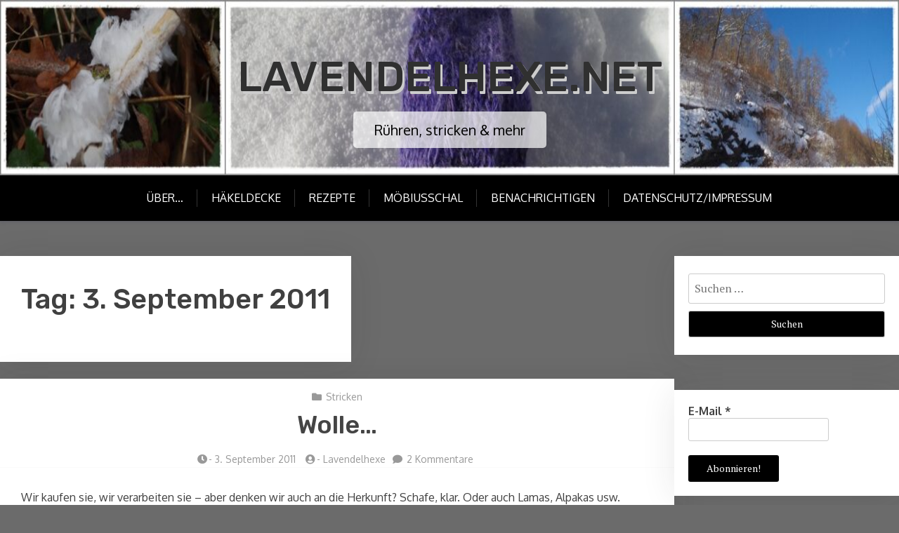

--- FILE ---
content_type: text/html; charset=UTF-8
request_url: https://www.lavendelhexe.net/2011/09/03/
body_size: 21601
content:
<!doctype html>
<html lang="de">

<head>
	<meta charset="UTF-8">
	<meta name="viewport" content="width=device-width, initial-scale=1">
	<link rel="profile" href="http://gmpg.org/xfn/11">

	<title>3. September 2011 &#8211; Lavendelhexe.net</title>

<style>

.otb-beam-me-up-scotty {
	background-color: rgba(114,51,155, 1);
	right: 20px;
	bottom: 20px;
}

.otb-beam-me-up-scotty.custom {
	width: 49px;
	height: 49px;
}

.otb-beam-me-up-scotty.custom i {
	line-height: 49px;
}

.otb-beam-me-up-scotty i,
.otb-beam-me-up-scotty:hover i {
	color: #FFFFFF;
}

.otb-beam-me-up-scotty .rollover {
	background-color: rgba(80,48,164, 1);
}

</style>
<meta name='robots' content='max-image-preview:large' />
<link rel='dns-prefetch' href='//fonts.googleapis.com' />
<link rel="alternate" type="application/rss+xml" title="Lavendelhexe.net &raquo; Feed" href="https://www.lavendelhexe.net/feed/" />
<link rel="alternate" type="application/rss+xml" title="Lavendelhexe.net &raquo; Kommentar-Feed" href="https://www.lavendelhexe.net/comments/feed/" />
<script type="text/javascript" id="wpp-js" src="https://www.lavendelhexe.net/wp-content/plugins/wordpress-popular-posts/assets/js/wpp.min.js?ver=7.3.6" data-sampling="0" data-sampling-rate="100" data-api-url="https://www.lavendelhexe.net/wp-json/wordpress-popular-posts" data-post-id="0" data-token="e9de3ff74a" data-lang="0" data-debug="0"></script>
<style id='wp-img-auto-sizes-contain-inline-css' type='text/css'>
img:is([sizes=auto i],[sizes^="auto," i]){contain-intrinsic-size:3000px 1500px}
/*# sourceURL=wp-img-auto-sizes-contain-inline-css */
</style>
<style id='wp-emoji-styles-inline-css' type='text/css'>

	img.wp-smiley, img.emoji {
		display: inline !important;
		border: none !important;
		box-shadow: none !important;
		height: 1em !important;
		width: 1em !important;
		margin: 0 0.07em !important;
		vertical-align: -0.1em !important;
		background: none !important;
		padding: 0 !important;
	}
/*# sourceURL=wp-emoji-styles-inline-css */
</style>
<style id='wp-block-library-inline-css' type='text/css'>
:root{--wp-block-synced-color:#7a00df;--wp-block-synced-color--rgb:122,0,223;--wp-bound-block-color:var(--wp-block-synced-color);--wp-editor-canvas-background:#ddd;--wp-admin-theme-color:#007cba;--wp-admin-theme-color--rgb:0,124,186;--wp-admin-theme-color-darker-10:#006ba1;--wp-admin-theme-color-darker-10--rgb:0,107,160.5;--wp-admin-theme-color-darker-20:#005a87;--wp-admin-theme-color-darker-20--rgb:0,90,135;--wp-admin-border-width-focus:2px}@media (min-resolution:192dpi){:root{--wp-admin-border-width-focus:1.5px}}.wp-element-button{cursor:pointer}:root .has-very-light-gray-background-color{background-color:#eee}:root .has-very-dark-gray-background-color{background-color:#313131}:root .has-very-light-gray-color{color:#eee}:root .has-very-dark-gray-color{color:#313131}:root .has-vivid-green-cyan-to-vivid-cyan-blue-gradient-background{background:linear-gradient(135deg,#00d084,#0693e3)}:root .has-purple-crush-gradient-background{background:linear-gradient(135deg,#34e2e4,#4721fb 50%,#ab1dfe)}:root .has-hazy-dawn-gradient-background{background:linear-gradient(135deg,#faaca8,#dad0ec)}:root .has-subdued-olive-gradient-background{background:linear-gradient(135deg,#fafae1,#67a671)}:root .has-atomic-cream-gradient-background{background:linear-gradient(135deg,#fdd79a,#004a59)}:root .has-nightshade-gradient-background{background:linear-gradient(135deg,#330968,#31cdcf)}:root .has-midnight-gradient-background{background:linear-gradient(135deg,#020381,#2874fc)}:root{--wp--preset--font-size--normal:16px;--wp--preset--font-size--huge:42px}.has-regular-font-size{font-size:1em}.has-larger-font-size{font-size:2.625em}.has-normal-font-size{font-size:var(--wp--preset--font-size--normal)}.has-huge-font-size{font-size:var(--wp--preset--font-size--huge)}.has-text-align-center{text-align:center}.has-text-align-left{text-align:left}.has-text-align-right{text-align:right}.has-fit-text{white-space:nowrap!important}#end-resizable-editor-section{display:none}.aligncenter{clear:both}.items-justified-left{justify-content:flex-start}.items-justified-center{justify-content:center}.items-justified-right{justify-content:flex-end}.items-justified-space-between{justify-content:space-between}.screen-reader-text{border:0;clip-path:inset(50%);height:1px;margin:-1px;overflow:hidden;padding:0;position:absolute;width:1px;word-wrap:normal!important}.screen-reader-text:focus{background-color:#ddd;clip-path:none;color:#444;display:block;font-size:1em;height:auto;left:5px;line-height:normal;padding:15px 23px 14px;text-decoration:none;top:5px;width:auto;z-index:100000}html :where(.has-border-color){border-style:solid}html :where([style*=border-top-color]){border-top-style:solid}html :where([style*=border-right-color]){border-right-style:solid}html :where([style*=border-bottom-color]){border-bottom-style:solid}html :where([style*=border-left-color]){border-left-style:solid}html :where([style*=border-width]){border-style:solid}html :where([style*=border-top-width]){border-top-style:solid}html :where([style*=border-right-width]){border-right-style:solid}html :where([style*=border-bottom-width]){border-bottom-style:solid}html :where([style*=border-left-width]){border-left-style:solid}html :where(img[class*=wp-image-]){height:auto;max-width:100%}:where(figure){margin:0 0 1em}html :where(.is-position-sticky){--wp-admin--admin-bar--position-offset:var(--wp-admin--admin-bar--height,0px)}@media screen and (max-width:600px){html :where(.is-position-sticky){--wp-admin--admin-bar--position-offset:0px}}

/*# sourceURL=wp-block-library-inline-css */
</style><style id='global-styles-inline-css' type='text/css'>
:root{--wp--preset--aspect-ratio--square: 1;--wp--preset--aspect-ratio--4-3: 4/3;--wp--preset--aspect-ratio--3-4: 3/4;--wp--preset--aspect-ratio--3-2: 3/2;--wp--preset--aspect-ratio--2-3: 2/3;--wp--preset--aspect-ratio--16-9: 16/9;--wp--preset--aspect-ratio--9-16: 9/16;--wp--preset--color--black: #000000;--wp--preset--color--cyan-bluish-gray: #abb8c3;--wp--preset--color--white: #ffffff;--wp--preset--color--pale-pink: #f78da7;--wp--preset--color--vivid-red: #cf2e2e;--wp--preset--color--luminous-vivid-orange: #ff6900;--wp--preset--color--luminous-vivid-amber: #fcb900;--wp--preset--color--light-green-cyan: #7bdcb5;--wp--preset--color--vivid-green-cyan: #00d084;--wp--preset--color--pale-cyan-blue: #8ed1fc;--wp--preset--color--vivid-cyan-blue: #0693e3;--wp--preset--color--vivid-purple: #9b51e0;--wp--preset--gradient--vivid-cyan-blue-to-vivid-purple: linear-gradient(135deg,rgb(6,147,227) 0%,rgb(155,81,224) 100%);--wp--preset--gradient--light-green-cyan-to-vivid-green-cyan: linear-gradient(135deg,rgb(122,220,180) 0%,rgb(0,208,130) 100%);--wp--preset--gradient--luminous-vivid-amber-to-luminous-vivid-orange: linear-gradient(135deg,rgb(252,185,0) 0%,rgb(255,105,0) 100%);--wp--preset--gradient--luminous-vivid-orange-to-vivid-red: linear-gradient(135deg,rgb(255,105,0) 0%,rgb(207,46,46) 100%);--wp--preset--gradient--very-light-gray-to-cyan-bluish-gray: linear-gradient(135deg,rgb(238,238,238) 0%,rgb(169,184,195) 100%);--wp--preset--gradient--cool-to-warm-spectrum: linear-gradient(135deg,rgb(74,234,220) 0%,rgb(151,120,209) 20%,rgb(207,42,186) 40%,rgb(238,44,130) 60%,rgb(251,105,98) 80%,rgb(254,248,76) 100%);--wp--preset--gradient--blush-light-purple: linear-gradient(135deg,rgb(255,206,236) 0%,rgb(152,150,240) 100%);--wp--preset--gradient--blush-bordeaux: linear-gradient(135deg,rgb(254,205,165) 0%,rgb(254,45,45) 50%,rgb(107,0,62) 100%);--wp--preset--gradient--luminous-dusk: linear-gradient(135deg,rgb(255,203,112) 0%,rgb(199,81,192) 50%,rgb(65,88,208) 100%);--wp--preset--gradient--pale-ocean: linear-gradient(135deg,rgb(255,245,203) 0%,rgb(182,227,212) 50%,rgb(51,167,181) 100%);--wp--preset--gradient--electric-grass: linear-gradient(135deg,rgb(202,248,128) 0%,rgb(113,206,126) 100%);--wp--preset--gradient--midnight: linear-gradient(135deg,rgb(2,3,129) 0%,rgb(40,116,252) 100%);--wp--preset--font-size--small: 13px;--wp--preset--font-size--medium: 20px;--wp--preset--font-size--large: 36px;--wp--preset--font-size--x-large: 42px;--wp--preset--spacing--20: 0.44rem;--wp--preset--spacing--30: 0.67rem;--wp--preset--spacing--40: 1rem;--wp--preset--spacing--50: 1.5rem;--wp--preset--spacing--60: 2.25rem;--wp--preset--spacing--70: 3.38rem;--wp--preset--spacing--80: 5.06rem;--wp--preset--shadow--natural: 6px 6px 9px rgba(0, 0, 0, 0.2);--wp--preset--shadow--deep: 12px 12px 50px rgba(0, 0, 0, 0.4);--wp--preset--shadow--sharp: 6px 6px 0px rgba(0, 0, 0, 0.2);--wp--preset--shadow--outlined: 6px 6px 0px -3px rgb(255, 255, 255), 6px 6px rgb(0, 0, 0);--wp--preset--shadow--crisp: 6px 6px 0px rgb(0, 0, 0);}:where(.is-layout-flex){gap: 0.5em;}:where(.is-layout-grid){gap: 0.5em;}body .is-layout-flex{display: flex;}.is-layout-flex{flex-wrap: wrap;align-items: center;}.is-layout-flex > :is(*, div){margin: 0;}body .is-layout-grid{display: grid;}.is-layout-grid > :is(*, div){margin: 0;}:where(.wp-block-columns.is-layout-flex){gap: 2em;}:where(.wp-block-columns.is-layout-grid){gap: 2em;}:where(.wp-block-post-template.is-layout-flex){gap: 1.25em;}:where(.wp-block-post-template.is-layout-grid){gap: 1.25em;}.has-black-color{color: var(--wp--preset--color--black) !important;}.has-cyan-bluish-gray-color{color: var(--wp--preset--color--cyan-bluish-gray) !important;}.has-white-color{color: var(--wp--preset--color--white) !important;}.has-pale-pink-color{color: var(--wp--preset--color--pale-pink) !important;}.has-vivid-red-color{color: var(--wp--preset--color--vivid-red) !important;}.has-luminous-vivid-orange-color{color: var(--wp--preset--color--luminous-vivid-orange) !important;}.has-luminous-vivid-amber-color{color: var(--wp--preset--color--luminous-vivid-amber) !important;}.has-light-green-cyan-color{color: var(--wp--preset--color--light-green-cyan) !important;}.has-vivid-green-cyan-color{color: var(--wp--preset--color--vivid-green-cyan) !important;}.has-pale-cyan-blue-color{color: var(--wp--preset--color--pale-cyan-blue) !important;}.has-vivid-cyan-blue-color{color: var(--wp--preset--color--vivid-cyan-blue) !important;}.has-vivid-purple-color{color: var(--wp--preset--color--vivid-purple) !important;}.has-black-background-color{background-color: var(--wp--preset--color--black) !important;}.has-cyan-bluish-gray-background-color{background-color: var(--wp--preset--color--cyan-bluish-gray) !important;}.has-white-background-color{background-color: var(--wp--preset--color--white) !important;}.has-pale-pink-background-color{background-color: var(--wp--preset--color--pale-pink) !important;}.has-vivid-red-background-color{background-color: var(--wp--preset--color--vivid-red) !important;}.has-luminous-vivid-orange-background-color{background-color: var(--wp--preset--color--luminous-vivid-orange) !important;}.has-luminous-vivid-amber-background-color{background-color: var(--wp--preset--color--luminous-vivid-amber) !important;}.has-light-green-cyan-background-color{background-color: var(--wp--preset--color--light-green-cyan) !important;}.has-vivid-green-cyan-background-color{background-color: var(--wp--preset--color--vivid-green-cyan) !important;}.has-pale-cyan-blue-background-color{background-color: var(--wp--preset--color--pale-cyan-blue) !important;}.has-vivid-cyan-blue-background-color{background-color: var(--wp--preset--color--vivid-cyan-blue) !important;}.has-vivid-purple-background-color{background-color: var(--wp--preset--color--vivid-purple) !important;}.has-black-border-color{border-color: var(--wp--preset--color--black) !important;}.has-cyan-bluish-gray-border-color{border-color: var(--wp--preset--color--cyan-bluish-gray) !important;}.has-white-border-color{border-color: var(--wp--preset--color--white) !important;}.has-pale-pink-border-color{border-color: var(--wp--preset--color--pale-pink) !important;}.has-vivid-red-border-color{border-color: var(--wp--preset--color--vivid-red) !important;}.has-luminous-vivid-orange-border-color{border-color: var(--wp--preset--color--luminous-vivid-orange) !important;}.has-luminous-vivid-amber-border-color{border-color: var(--wp--preset--color--luminous-vivid-amber) !important;}.has-light-green-cyan-border-color{border-color: var(--wp--preset--color--light-green-cyan) !important;}.has-vivid-green-cyan-border-color{border-color: var(--wp--preset--color--vivid-green-cyan) !important;}.has-pale-cyan-blue-border-color{border-color: var(--wp--preset--color--pale-cyan-blue) !important;}.has-vivid-cyan-blue-border-color{border-color: var(--wp--preset--color--vivid-cyan-blue) !important;}.has-vivid-purple-border-color{border-color: var(--wp--preset--color--vivid-purple) !important;}.has-vivid-cyan-blue-to-vivid-purple-gradient-background{background: var(--wp--preset--gradient--vivid-cyan-blue-to-vivid-purple) !important;}.has-light-green-cyan-to-vivid-green-cyan-gradient-background{background: var(--wp--preset--gradient--light-green-cyan-to-vivid-green-cyan) !important;}.has-luminous-vivid-amber-to-luminous-vivid-orange-gradient-background{background: var(--wp--preset--gradient--luminous-vivid-amber-to-luminous-vivid-orange) !important;}.has-luminous-vivid-orange-to-vivid-red-gradient-background{background: var(--wp--preset--gradient--luminous-vivid-orange-to-vivid-red) !important;}.has-very-light-gray-to-cyan-bluish-gray-gradient-background{background: var(--wp--preset--gradient--very-light-gray-to-cyan-bluish-gray) !important;}.has-cool-to-warm-spectrum-gradient-background{background: var(--wp--preset--gradient--cool-to-warm-spectrum) !important;}.has-blush-light-purple-gradient-background{background: var(--wp--preset--gradient--blush-light-purple) !important;}.has-blush-bordeaux-gradient-background{background: var(--wp--preset--gradient--blush-bordeaux) !important;}.has-luminous-dusk-gradient-background{background: var(--wp--preset--gradient--luminous-dusk) !important;}.has-pale-ocean-gradient-background{background: var(--wp--preset--gradient--pale-ocean) !important;}.has-electric-grass-gradient-background{background: var(--wp--preset--gradient--electric-grass) !important;}.has-midnight-gradient-background{background: var(--wp--preset--gradient--midnight) !important;}.has-small-font-size{font-size: var(--wp--preset--font-size--small) !important;}.has-medium-font-size{font-size: var(--wp--preset--font-size--medium) !important;}.has-large-font-size{font-size: var(--wp--preset--font-size--large) !important;}.has-x-large-font-size{font-size: var(--wp--preset--font-size--x-large) !important;}
/*# sourceURL=global-styles-inline-css */
</style>

<style id='classic-theme-styles-inline-css' type='text/css'>
/*! This file is auto-generated */
.wp-block-button__link{color:#fff;background-color:#32373c;border-radius:9999px;box-shadow:none;text-decoration:none;padding:calc(.667em + 2px) calc(1.333em + 2px);font-size:1.125em}.wp-block-file__button{background:#32373c;color:#fff;text-decoration:none}
/*# sourceURL=/wp-includes/css/classic-themes.min.css */
</style>
<link rel='stylesheet' id='xblog-gb-block-css' href='https://www.lavendelhexe.net/wp-content/themes/x-blog/assets/css/admin-block.css?ver=1.0' type='text/css' media='all' />
<link rel='stylesheet' id='xblog-admin-google-font-css' href='https://fonts.googleapis.com/css2?family=PT+Serif:ital,wght@0,400;0,700;1,400;1,700&#038;family=Crete+Round:ital@0;1&#038;display=swap' type='text/css' media='all' />
<link rel='stylesheet' id='beam-me-up-scotty-style-css' href='https://www.lavendelhexe.net/wp-content/plugins/beam-me-up-scotty/library/css/style.css?ver=1.0.23' type='text/css' media='all' />
<link rel='stylesheet' id='beam-me-up-scotty-otb-font-awesome-css' href='https://www.lavendelhexe.net/wp-content/plugins/beam-me-up-scotty/library/fonts/otb-font-awesome/css/otb-font-awesome.css?ver=4.7.0' type='text/css' media='all' />
<link rel='stylesheet' id='related-posts-by-taxonomy-css' href='https://www.lavendelhexe.net/wp-content/plugins/related-posts-by-taxonomy/includes/assets/css/styles.css?ver=6.9' type='text/css' media='all' />
<link rel='stylesheet' id='stcr-font-awesome-css' href='https://www.lavendelhexe.net/wp-content/plugins/subscribe-to-comments-reloaded/includes/css/font-awesome.min.css?ver=6.9' type='text/css' media='all' />
<link rel='stylesheet' id='stcr-style-css' href='https://www.lavendelhexe.net/wp-content/plugins/subscribe-to-comments-reloaded/includes/css/stcr-style.css?ver=6.9' type='text/css' media='all' />
<link rel='stylesheet' id='wordpress-popular-posts-css-css' href='https://www.lavendelhexe.net/wp-content/plugins/wordpress-popular-posts/assets/css/wpp.css?ver=7.3.6' type='text/css' media='all' />
<link rel='stylesheet' id='wpps-fonts-css' href='https://www.lavendelhexe.net/wp-content/plugins/wp-edit-password-protected/assets/css/wpps-fonts.css?ver=1.3.6' type='text/css' media='all' />
<link rel='stylesheet' id='wppps-style-css' href='https://www.lavendelhexe.net/wp-content/plugins/wp-edit-password-protected/assets/css/wppps-style.css?ver=1.3.6' type='text/css' media='all' />
<link rel='stylesheet' id='x-blog-free-google-font-css' href='https://fonts.googleapis.com/css?family=Oxygen%3A400%2C500%2C700%7CRubik%3A400%2C500%2C500i%2C700%2C700i&#038;subset=latin%2Clatin-ext' type='text/css' media='all' />
<link rel='stylesheet' id='slicknav-css' href='https://www.lavendelhexe.net/wp-content/themes/x-blog/assets/css/slicknav.css?ver=1' type='text/css' media='all' />
<link rel='stylesheet' id='xblog-google-font-css' href='https://fonts.googleapis.com/css2?family=PT+Serif:ital,wght@0,400;0,700;1,400;1,700&#038;family=Crete+Round:ital@0;1&#038;display=swap' type='text/css' media='all' />
<link rel='stylesheet' id='xblog-style-css' href='https://www.lavendelhexe.net/wp-content/themes/x-blog-free/style.css?ver=6.9' type='text/css' media='all' />
<link rel='stylesheet' id='x-blog-free-parent-style-css' href='https://www.lavendelhexe.net/wp-content/themes/x-blog/style.css?ver=6.9' type='text/css' media='all' />
<link rel='stylesheet' id='x-blog-free-main-css' href='https://www.lavendelhexe.net/wp-content/themes/x-blog-free/assets/css/main.css?ver=1.2.0' type='text/css' media='all' />
<link rel='stylesheet' id='font-awesome-five-all-css' href='https://www.lavendelhexe.net/wp-content/themes/x-blog/assets/css/all.css?ver=5.13.0' type='text/css' media='all' />
<link rel='stylesheet' id='block-style-css' href='https://www.lavendelhexe.net/wp-content/themes/x-blog/assets/css/block.css?ver=1.2.0' type='text/css' media='all' />
<link rel='stylesheet' id='xblog-responsive-css' href='https://www.lavendelhexe.net/wp-content/themes/x-blog/assets/css/responsive.css?ver=1.2.0' type='text/css' media='all' />
<link rel='stylesheet' id='x-blog-custom-style-css' href='https://www.lavendelhexe.net/wp-content/themes/x-blog/assets/css/custom_script.css?ver=6.9' type='text/css' media='all' />
<style id='x-blog-custom-style-inline-css' type='text/css'>
.site-title a,
			.site-description {
				color: #303030 ;
			}header.site-header{
                    background: #af7ce2;
                }
/*# sourceURL=x-blog-custom-style-inline-css */
</style>
<link rel='stylesheet' id='fancybox-css' href='https://www.lavendelhexe.net/wp-content/plugins/easy-fancybox/fancybox/1.5.4/jquery.fancybox.min.css?ver=6.9' type='text/css' media='screen' />
<script type="text/javascript" src="https://www.lavendelhexe.net/wp-includes/js/jquery/jquery.min.js?ver=3.7.1" id="jquery-core-js"></script>
<script type="text/javascript" src="https://www.lavendelhexe.net/wp-includes/js/jquery/jquery-migrate.min.js?ver=3.4.1" id="jquery-migrate-js"></script>
<script type="text/javascript" id="beam-me-up-scotty-scripts-js-js-extra">
/* <![CDATA[ */
var otb_beam_me_up_scotty = {"hide_delay":"1200"};
//# sourceURL=beam-me-up-scotty-scripts-js-js-extra
/* ]]> */
</script>
<script type="text/javascript" src="https://www.lavendelhexe.net/wp-content/plugins/beam-me-up-scotty/library/js/scripts.min.js?ver=1.0.23" id="beam-me-up-scotty-scripts-js-js"></script>
<script type="text/javascript" src="https://www.lavendelhexe.net/wp-content/themes/x-blog/assets/js/modernizr.js?ver=6.9" id="modernizr-js"></script>
<link rel="https://api.w.org/" href="https://www.lavendelhexe.net/wp-json/" /><link rel="EditURI" type="application/rsd+xml" title="RSD" href="https://www.lavendelhexe.net/xmlrpc.php?rsd" />
<meta name="generator" content="WordPress 6.9" />
            <style id="wpp-loading-animation-styles">@-webkit-keyframes bgslide{from{background-position-x:0}to{background-position-x:-200%}}@keyframes bgslide{from{background-position-x:0}to{background-position-x:-200%}}.wpp-widget-block-placeholder,.wpp-shortcode-placeholder{margin:0 auto;width:60px;height:3px;background:#dd3737;background:linear-gradient(90deg,#dd3737 0%,#571313 10%,#dd3737 100%);background-size:200% auto;border-radius:3px;-webkit-animation:bgslide 1s infinite linear;animation:bgslide 1s infinite linear}</style>
            <style type="text/css">.recentcomments a{display:inline !important;padding:0 !important;margin:0 !important;}</style>        <script>
        var gdpr_compliant_recaptcha_stamp = 'cb02f6ee54dda24a2bace8a3c74892d88f7552f24d249ecef61710f2acaaf6a9';
        var gdpr_compliant_recaptcha_ip = '3.136.26.94';
        var gdpr_compliant_recaptcha_nonce = null;
        var gdpr_compliant_recaptcha = {
            stampLoaded : false,
            // Create an array to store override functions
            originalFetches : [],
            originalXhrOpens : [],
            originalXhrSends : [],
            originalFetch : window.fetch,
            abortController : new AbortController(),
            originalXhrOpen : XMLHttpRequest.prototype.open,
            originalXhrSend : XMLHttpRequest.prototype.send,

            // Function to check if a string is a valid JSON
            isValidJson : function( str ) {
                try {
                    JSON.parse( str );
                    return true;
                } catch ( error ) {
                    return false;
                }
            },

            // Function to handle fetch response
            handleFetchResponse: function (input, init) {
                // Store method and URL
                var method = (init && init.method) ? init.method.toUpperCase() : 'GET';
                var url = input;
                gdpr_compliant_recaptcha.originalFetches.forEach(overrideFunction => {
                            overrideFunction.apply(this, arguments);
                });
                // Bind the original fetch function to the window object
                var originalFetchBound = gdpr_compliant_recaptcha.originalFetch.bind(window);
                try{
                    // Call the original fetch method
                    //return gdpr_compliant_recaptcha.originalFetch.apply(this, arguments).then(function (response) {
                    return originalFetchBound(input, init).then(function (response) {
                        var clonedResponse = response.clone();
                        // Check for an error response
                        if (response.ok && method === 'POST') {
                            // Parse the response JSON
                            return response.text().then(function (responseData) {
                                var data = responseData;
                                if (gdpr_compliant_recaptcha.isValidJson(responseData)) {
                                    data = JSON.parse(responseData);
                                }
                                // Check if the gdpr_error_message parameter is present
                                if (data.data && data.data.gdpr_error_message) {
                                    gdpr_compliant_recaptcha.displayErrorMessage(data.data.gdpr_error_message);
                                    gdpr_compliant_recaptcha.abortController.abort();
                                    return Promise.reject(new Error('Request aborted'));
                                }
                                // Return the original response for non-error cases
                                return clonedResponse;
                            });
                        }
                        return clonedResponse;
                    });
                } catch (error) {
                    // Return a resolved promise in case of an error
                    return Promise.resolve();
                }
            },

            // Full implementation of SHA265 hashing algorithm.
            sha256 : function( ascii ) {
                function rightRotate( value, amount ) {
                    return ( value>>>amount ) | ( value<<(32 - amount ) );
                }

                var mathPow = Math.pow;
                var maxWord = mathPow( 2, 32 );
                var lengthProperty = 'length';

                // Used as a counter across the whole file
                var i, j;
                var result = '';

                var words = [];
                var asciiBitLength = ascii[ lengthProperty ] * 8;

                // Caching results is optional - remove/add slash from front of this line to toggle.
                // Initial hash value: first 32 bits of the fractional parts of the square roots of the first 8 primes
                // (we actually calculate the first 64, but extra values are just ignored).
                var hash = this.sha256.h = this.sha256.h || [];

                // Round constants: First 32 bits of the fractional parts of the cube roots of the first 64 primes.
                var k = this.sha256.k = this.sha256.k || [];
                var primeCounter = k[ lengthProperty ];

                var isComposite = {};
                for ( var candidate = 2; primeCounter < 64; candidate++ ) {
                    if ( ! isComposite[ candidate ] ) {
                        for ( i = 0; i < 313; i += candidate ) {
                            isComposite[ i ] = candidate;
                        }
                        hash[ primeCounter ] = ( mathPow( candidate, 0.5 ) * maxWord ) | 0;
                        k[ primeCounter++ ] = ( mathPow( candidate, 1 / 3 ) * maxWord ) | 0;
                    }
                }

                // Append Ƈ' bit (plus zero padding).
                ascii += '\x80';

                // More zero padding
                while ( ascii[ lengthProperty ] % 64 - 56 ){
                ascii += '\x00';
                }

                for ( i = 0, max = ascii[ lengthProperty ]; i < max; i++ ) {
                    j = ascii.charCodeAt( i );

                    // ASCII check: only accept characters in range 0-255
                    if ( j >> 8 ) {
                    return;
                    }
                    words[ i >> 2 ] |= j << ( ( 3 - i ) % 4 ) * 8;
                }
                words[ words[ lengthProperty ] ] = ( ( asciiBitLength / maxWord ) | 0 );
                words[ words[ lengthProperty ] ] = ( asciiBitLength );

                // process each chunk
                for ( j = 0, max = words[ lengthProperty ]; j < max; ) {

                    // The message is expanded into 64 words as part of the iteration
                    var w = words.slice( j, j += 16 );
                    var oldHash = hash;

                    // This is now the undefinedworking hash, often labelled as variables a...g
                    // (we have to truncate as well, otherwise extra entries at the end accumulate.
                    hash = hash.slice( 0, 8 );

                    for ( i = 0; i < 64; i++ ) {
                        var i2 = i + j;

                        // Expand the message into 64 words
                        var w15 = w[ i - 15 ], w2 = w[ i - 2 ];

                        // Iterate
                        var a = hash[ 0 ], e = hash[ 4 ];
                        var temp1 = hash[ 7 ]
                            + ( rightRotate( e, 6 ) ^ rightRotate( e, 11 ) ^ rightRotate( e, 25 ) ) // S1
                            + ( ( e&hash[ 5 ] ) ^ ( ( ~e ) &hash[ 6 ] ) ) // ch
                            + k[i]
                            // Expand the message schedule if needed
                            + ( w[ i ] = ( i < 16 ) ? w[ i ] : (
                                    w[ i - 16 ]
                                    + ( rightRotate( w15, 7 ) ^ rightRotate( w15, 18 ) ^ ( w15 >>> 3 ) ) // s0
                                    + w[ i - 7 ]
                                    + ( rightRotate( w2, 17 ) ^ rightRotate( w2, 19 ) ^ ( w2 >>> 10 ) ) // s1
                                ) | 0
                            );

                        // This is only used once, so *could* be moved below, but it only saves 4 bytes and makes things unreadble:
                        var temp2 = ( rightRotate( a, 2 ) ^ rightRotate( a, 13 ) ^ rightRotate( a, 22 ) ) // S0
                            + ( ( a&hash[ 1 ] )^( a&hash[ 2 ] )^( hash[ 1 ]&hash[ 2 ] ) ); // maj

                            // We don't bother trimming off the extra ones,
                            // they're harmless as long as we're truncating when we do the slice().
                        hash = [ ( temp1 + temp2 )|0 ].concat( hash );
                        hash[ 4 ] = ( hash[ 4 ] + temp1 ) | 0;
                    }

                    for ( i = 0; i < 8; i++ ) {
                        hash[ i ] = ( hash[ i ] + oldHash[ i ] ) | 0;
                    }
                }

                for ( i = 0; i < 8; i++ ) {
                    for ( j = 3; j + 1; j-- ) {
                        var b = ( hash[ i ]>>( j * 8 ) ) & 255;
                        result += ( ( b < 16 ) ? 0 : '' ) + b.toString( 16 );
                    }
                }
                return result;
            },

            // Replace with your desired hash function.
            hashFunc : function( x ) {
                return this.sha256( x );
            },

            // Convert hex char to binary string.
            hexInBin : function( x ) {
                var ret = '';
                switch( x.toUpperCase() ) {
                    case '0':
                    return '0000';
                    break;
                    case '1':
                    return '0001';
                    break;
                    case '2':
                    return '0010';
                    break;
                    case '3':
                    return '0011';
                    break;
                    case '4':
                    return '0100';
                    break;
                    case '5':
                    return '0101';
                    break;
                    case '6':
                    return '0110';
                    break;
                    case '7':
                    return '0111';
                    break;
                    case '8':
                    return '1000';
                    break;
                    case '9':
                    return '1001';
                    break;
                    case 'A':
                    return '1010';
                    break;
                    case 'B':
                    return '1011';
                    break;
                    case 'C':
                    return '1100';
                    break;
                    case 'D':
                    return '1101';
                    break;
                    case 'E':
                    return '1110';
                    break;
                    case 'F':
                    return '1111';
                    break;
                    default :
                    return '0000';
                }
            },

            // Gets the leading number of bits from the string.
            extractBits : function( hexString, numBits ) {
                var bitString = '';
                var numChars = Math.ceil( numBits / 4 );
                for ( var i = 0; i < numChars; i++ ){
                    bitString = bitString + '' + this.hexInBin( hexString.charAt( i ) );
                }

                bitString = bitString.substr( 0, numBits );
                return bitString;
            },

            // Check if a given nonce is a solution for this stamp and difficulty
            // the $difficulty number of leading bits must all be 0 to have a valid solution.
            checkNonce : function( difficulty, stamp, nonce ) {
                var colHash = this.hashFunc( stamp + nonce );
                var checkBits = this.extractBits( colHash, difficulty );
                return ( checkBits == 0 );
            },

            sleep : function( ms ) {
                return new Promise( resolve => setTimeout( resolve, ms ) );
            },

            // Iterate through as many nonces as it takes to find one that gives us a solution hash at the target difficulty.
            findHash : async function() {
                var hashStamp = gdpr_compliant_recaptcha_stamp;
                var clientIP = gdpr_compliant_recaptcha_ip;
                var hashDifficulty = '12';

                var nonce = 1;

                while( ! this.checkNonce( hashDifficulty, hashStamp, nonce ) ) {
                    nonce++;
                    if ( nonce % 10000 == 0 ) {
                        let remaining = Math.round( ( Math.pow( 2, hashDifficulty ) - nonce ) / 10000 );
                        // Don't peg the CPU and prevent the browser from rendering these updates
                        //await this.sleep( 100 );
                    }
                }
                gdpr_compliant_recaptcha_nonce = nonce;
                
                fetch('https://www.lavendelhexe.net/wp-admin/admin-ajax.php', {
                    method: 'POST',
                    headers: {
                        'Content-Type': 'application/x-www-form-urlencoded'
                    },
                    body: 'action=check_stamp' +
                          '&hashStamp=' + encodeURIComponent(hashStamp) +
                          '&hashDifficulty=' + encodeURIComponent(hashDifficulty) +
                          '&clientIP=' + encodeURIComponent(clientIP) +
                          '&hashNonce=' + encodeURIComponent(nonce)
                })
                .then(function (response) {
                });
                return true;
            },
            
            initCaptcha : function(){
                fetch('https://www.lavendelhexe.net/wp-admin/admin-ajax.php?action=get_stamp', {
                    method: 'GET',
                    headers: {
                        'Content-Type': 'application/x-www-form-urlencoded'
                    },
                })
                .then(function (response) {
                    return response.json();
                })
                .then(function (response) {
                    gdpr_compliant_recaptcha_stamp = response.stamp;
                    gdpr_compliant_recaptcha_ip = response.client_ip;
                    gdpr_compliant_recaptcha.findHash();
                });

            },

            // Function to display a nice-looking error message
            displayErrorMessage : function(message) {
                // Create a div for the error message
                var errorMessageElement = document.createElement('div');
                errorMessageElement.className = 'error-message';
                errorMessageElement.textContent = message;

                // Style the error message
                errorMessageElement.style.position = 'fixed';
                errorMessageElement.style.top = '50%';
                errorMessageElement.style.left = '50%';
                errorMessageElement.style.transform = 'translate(-50%, -50%)';
                errorMessageElement.style.background = '#ff3333';
                errorMessageElement.style.color = '#ffffff';
                errorMessageElement.style.padding = '15px';
                errorMessageElement.style.borderRadius = '10px';
                errorMessageElement.style.zIndex = '1000';

                // Append the error message to the body
                document.body.appendChild(errorMessageElement);

                // Remove the error message after a delay (e.g., 5 seconds)
                setTimeout(function () {
                    errorMessageElement.remove();
                }, 5000);
            },

            addFirstStamp : function(e){
                if( ! gdpr_compliant_recaptcha.stampLoaded){
                    gdpr_compliant_recaptcha.stampLoaded = true;
                    gdpr_compliant_recaptcha.initCaptcha();
                    let forms = document.querySelectorAll('form');
                    //This is important to mark password fields. They shall not be posted to the inbox
                    function convertStringToNestedObject(str) {
                        var keys = str.match(/[^\[\]]+|\[[^\[\]]+\]/g); // Extrahiere Wörter und eckige Klammern
                        var obj = {};
                        var tempObj = obj;

                        for (var i = 0; i < keys.length; i++) {
                            var key = keys[i];

                            // Wenn die eckigen Klammern vorhanden sind
                            if (key.startsWith('[') && key.endsWith(']')) {
                                key = key.substring(1, key.length - 1); // Entferne eckige Klammern
                            }

                            tempObj[key] = (i === keys.length - 1) ? null : {};
                            tempObj = tempObj[key];
                        }

                        return obj;
                    }
                    forms.forEach(form => {
                        let passwordInputs = form.querySelectorAll("input[type='password']");
                        let hashPWFields = [];
                        passwordInputs.forEach(input => {
                            hashPWFields.push(convertStringToNestedObject(input.getAttribute('name')));
                        });
                        
                        if (hashPWFields.length !== 0) {
                            let hashPWFieldsInput = document.createElement('input');
                            hashPWFieldsInput.type = 'hidden';
                            hashPWFieldsInput.classList.add('hashPWFields');
                            hashPWFieldsInput.name = 'hashPWFields';
                            hashPWFieldsInput.value = btoa(JSON.stringify(hashPWFields));//btoa(hashPWFields);
                            form.prepend(hashPWFieldsInput);
                        }
                    });

                    // Override open method to store method and URL
                    XMLHttpRequest.prototype.open = function (method, url) {
                        this._method = method;
                        this._url = url;
                        return gdpr_compliant_recaptcha.originalXhrOpen.apply(this, arguments);
                    };

                    // Override send method to set up onreadystatechange dynamically
                    XMLHttpRequest.prototype.send = function (data) {
                        var self = this;

                        function handleReadyStateChange() {
                            if (self.readyState === 4 && self._method === 'POST') {
                                // Check for an error response
                                if (self.status >= 200 && self.status < 300) {
                                    var responseData = self.responseType === 'json' ? self.response : self.responseText;
                                    if(gdpr_compliant_recaptcha.isValidJson(responseData)){
                                        // Parse the response JSON
                                        responseData = JSON.parse(responseData);
                                    }
                                    // Check if the gdpr_error_message parameter is present
                                    if (!responseData.success && responseData.data && responseData.data.gdpr_error_message) {
                                        // Show an error message
                                        gdpr_compliant_recaptcha.displayErrorMessage(responseData.data.gdpr_error_message);
                                        gdpr_compliant_recaptcha.abortController.abort();
                                        return null;
                                    }
                                }
                            }
                            // Call the original onreadystatechange function
                            if (self._originalOnReadyStateChange) {
                                self._originalOnReadyStateChange.apply(self, arguments);
                            }
                        }

                        // Set up onreadystatechange dynamically
                        if (!this._originalOnReadyStateChange) {
                            this._originalOnReadyStateChange = this.onreadystatechange;
                            this.onreadystatechange = handleReadyStateChange;
                        }

                        // Call each override function in order
                        gdpr_compliant_recaptcha.originalXhrSends.forEach(overrideFunction => {
                            overrideFunction.apply(this, arguments);
                        });

                        result = gdpr_compliant_recaptcha.originalXhrSend.apply(this, arguments);
                        if (result instanceof Promise){
                            return result.then(function() {});
                        }else{
                            return result;
                        }
                    };

                    // Override window.fetch globally
                    window.fetch = gdpr_compliant_recaptcha.handleFetchResponse;

                    setInterval( gdpr_compliant_recaptcha.initCaptcha, 10 * 60000 );
                }
            }
        }
        window.addEventListener( 'load', function gdpr_compliant_recaptcha_load () {
            document.addEventListener( 'keydown', gdpr_compliant_recaptcha.addFirstStamp, { once : true } );
            document.addEventListener( 'mousemove', gdpr_compliant_recaptcha.addFirstStamp, { once : true } );
            document.addEventListener( 'scroll', gdpr_compliant_recaptcha.addFirstStamp, { once : true } );
            document.addEventListener( 'click', gdpr_compliant_recaptcha.addFirstStamp, { once : true } );
        } );
        </script>
        <style type="text/css" id="custom-background-css">
body.custom-background { background-color: #6b6b6b; }
</style>
	<link rel="icon" href="https://www.lavendelhexe.net/wp-content/uploads/2018/05/cropped-lavendel2-32x32.jpg" sizes="32x32" />
<link rel="icon" href="https://www.lavendelhexe.net/wp-content/uploads/2018/05/cropped-lavendel2-192x192.jpg" sizes="192x192" />
<link rel="apple-touch-icon" href="https://www.lavendelhexe.net/wp-content/uploads/2018/05/cropped-lavendel2-180x180.jpg" />
<meta name="msapplication-TileImage" content="https://www.lavendelhexe.net/wp-content/uploads/2018/05/cropped-lavendel2-270x270.jpg" />
<style id="kirki-inline-styles"></style><link rel='stylesheet' id='mailpoet_public-css' href='https://www.lavendelhexe.net/wp-content/plugins/mailpoet/assets/dist/css/mailpoet-public.eb66e3ab.css?ver=6.9' type='text/css' media='all' />
<link rel='stylesheet' id='mailpoet_custom_fonts_0-css' href='https://fonts.googleapis.com/css?family=Abril+FatFace%3A400%2C400i%2C700%2C700i%7CAlegreya%3A400%2C400i%2C700%2C700i%7CAlegreya+Sans%3A400%2C400i%2C700%2C700i%7CAmatic+SC%3A400%2C400i%2C700%2C700i%7CAnonymous+Pro%3A400%2C400i%2C700%2C700i%7CArchitects+Daughter%3A400%2C400i%2C700%2C700i%7CArchivo%3A400%2C400i%2C700%2C700i%7CArchivo+Narrow%3A400%2C400i%2C700%2C700i%7CAsap%3A400%2C400i%2C700%2C700i%7CBarlow%3A400%2C400i%2C700%2C700i%7CBioRhyme%3A400%2C400i%2C700%2C700i%7CBonbon%3A400%2C400i%2C700%2C700i%7CCabin%3A400%2C400i%2C700%2C700i%7CCairo%3A400%2C400i%2C700%2C700i%7CCardo%3A400%2C400i%2C700%2C700i%7CChivo%3A400%2C400i%2C700%2C700i%7CConcert+One%3A400%2C400i%2C700%2C700i%7CCormorant%3A400%2C400i%2C700%2C700i%7CCrimson+Text%3A400%2C400i%2C700%2C700i%7CEczar%3A400%2C400i%2C700%2C700i%7CExo+2%3A400%2C400i%2C700%2C700i%7CFira+Sans%3A400%2C400i%2C700%2C700i%7CFjalla+One%3A400%2C400i%2C700%2C700i%7CFrank+Ruhl+Libre%3A400%2C400i%2C700%2C700i%7CGreat+Vibes%3A400%2C400i%2C700%2C700i&#038;ver=6.9' type='text/css' media='all' />
<link rel='stylesheet' id='mailpoet_custom_fonts_1-css' href='https://fonts.googleapis.com/css?family=Heebo%3A400%2C400i%2C700%2C700i%7CIBM+Plex%3A400%2C400i%2C700%2C700i%7CInconsolata%3A400%2C400i%2C700%2C700i%7CIndie+Flower%3A400%2C400i%2C700%2C700i%7CInknut+Antiqua%3A400%2C400i%2C700%2C700i%7CInter%3A400%2C400i%2C700%2C700i%7CKarla%3A400%2C400i%2C700%2C700i%7CLibre+Baskerville%3A400%2C400i%2C700%2C700i%7CLibre+Franklin%3A400%2C400i%2C700%2C700i%7CMontserrat%3A400%2C400i%2C700%2C700i%7CNeuton%3A400%2C400i%2C700%2C700i%7CNotable%3A400%2C400i%2C700%2C700i%7CNothing+You+Could+Do%3A400%2C400i%2C700%2C700i%7CNoto+Sans%3A400%2C400i%2C700%2C700i%7CNunito%3A400%2C400i%2C700%2C700i%7COld+Standard+TT%3A400%2C400i%2C700%2C700i%7COxygen%3A400%2C400i%2C700%2C700i%7CPacifico%3A400%2C400i%2C700%2C700i%7CPoppins%3A400%2C400i%2C700%2C700i%7CProza+Libre%3A400%2C400i%2C700%2C700i%7CPT+Sans%3A400%2C400i%2C700%2C700i%7CPT+Serif%3A400%2C400i%2C700%2C700i%7CRakkas%3A400%2C400i%2C700%2C700i%7CReenie+Beanie%3A400%2C400i%2C700%2C700i%7CRoboto+Slab%3A400%2C400i%2C700%2C700i&#038;ver=6.9' type='text/css' media='all' />
<link rel='stylesheet' id='mailpoet_custom_fonts_2-css' href='https://fonts.googleapis.com/css?family=Ropa+Sans%3A400%2C400i%2C700%2C700i%7CRubik%3A400%2C400i%2C700%2C700i%7CShadows+Into+Light%3A400%2C400i%2C700%2C700i%7CSpace+Mono%3A400%2C400i%2C700%2C700i%7CSpectral%3A400%2C400i%2C700%2C700i%7CSue+Ellen+Francisco%3A400%2C400i%2C700%2C700i%7CTitillium+Web%3A400%2C400i%2C700%2C700i%7CUbuntu%3A400%2C400i%2C700%2C700i%7CVarela%3A400%2C400i%2C700%2C700i%7CVollkorn%3A400%2C400i%2C700%2C700i%7CWork+Sans%3A400%2C400i%2C700%2C700i%7CYatra+One%3A400%2C400i%2C700%2C700i&#038;ver=6.9' type='text/css' media='all' />
</head>

<body class="archive date custom-background wp-embed-responsive wp-theme-x-blog wp-child-theme-x-blog-free hfeed  title-center">
	
	<div id="page" class="site x-blog">
		<a class="skip-link screen-reader-text" href="#content">Skip to content</a>
		<header id="masthead" class="site-header baby-head-img">
							<div class="header-img">
					<img src="https://www.lavendelhexe.net/wp-content/uploads/2026/01/1.26.jpg" width="1800" height="250" alt="" srcset="https://www.lavendelhexe.net/wp-content/uploads/2026/01/1.26.jpg 1800w, https://www.lavendelhexe.net/wp-content/uploads/2026/01/1.26-900x125.jpg 900w, https://www.lavendelhexe.net/wp-content/uploads/2026/01/1.26-1000x139.jpg 1000w, https://www.lavendelhexe.net/wp-content/uploads/2026/01/1.26-800x111.jpg 800w, https://www.lavendelhexe.net/wp-content/uploads/2026/01/1.26-768x107.jpg 768w, https://www.lavendelhexe.net/wp-content/uploads/2026/01/1.26-1536x213.jpg 1536w, https://www.lavendelhexe.net/wp-content/uploads/2026/01/1.26-1320x183.jpg 1320w" sizes="(max-width: 1800px) 100vw, 1800px" decoding="async" fetchpriority="high" />				</div>
							<div class="baby-container site-branding logo-center">
											<h1 class="site-title"><a href="https://www.lavendelhexe.net/" rel="home">Lavendelhexe.net</a></h1>
											<p class="site-description">Rühren, stricken &amp; mehr</p>
									</div><!-- .site-branding -->
				<div class="xmenu-bar">
					<div class="container">
						<nav id="site-navigation" class="main-navigation text-center">
							<button class="menu-toggle" aria-controls="primary-menu" aria-expanded="false"><span class="mshow">Menu</span><span class="mhide">Close Menu</span></button>
															<ul id="primary-menu" class="menu nav-menu">
									<li class="page_item page-item-16"><a href="https://www.lavendelhexe.net/ufos/">Über&#8230;</a></li>
<li class="page_item page-item-7904 page_item_has_children"><a href="https://www.lavendelhexe.net/haekeldecke/">Häkeldecke</a><button class="mini-toggle"></button>
<ul class='children'>
	<li class="page_item page-item-8556"><a href="https://www.lavendelhexe.net/haekeldecke/haekeldecke-teil-2/">Häkeldecke, Teil 2</a></li>
	<li class="page_item page-item-11305"><a href="https://www.lavendelhexe.net/haekeldecke/haekeldecke-teil-3/">Häkeldecke, Teil 3</a></li>
</ul>
</li>
<li class="page_item page-item-10038 page_item_has_children"><a href="https://www.lavendelhexe.net/rezepte/">Rezepte</a><button class="mini-toggle"></button>
<ul class='children'>
	<li class="page_item page-item-2186"><a href="https://www.lavendelhexe.net/rezepte/kuche-2/">Küche</a></li>
	<li class="page_item page-item-5707 page_item_has_children"><a href="https://www.lavendelhexe.net/rezepte/badewonnen-2/">Badewonnen</a><button class="mini-toggle"></button>
	<ul class='children'>
		<li class="page_item page-item-598"><a href="https://www.lavendelhexe.net/rezepte/badewonnen-2/badewonnen/">Badewonnen, alt</a></li>
	</ul>
</li>
</ul>
</li>
<li class="page_item page-item-701"><a href="https://www.lavendelhexe.net/mobiusschal/">Möbiusschal</a></li>
<li class="page_item page-item-1130"><a href="https://www.lavendelhexe.net/benachrichtigen/">Benachrichtigen</a></li>
<li class="page_item page-item-10028 page_item_has_children"><a href="https://www.lavendelhexe.net/rechtliches/">Datenschutz/Impressum</a><button class="mini-toggle"></button>
<ul class='children'>
	<li class="page_item page-item-10140"><a href="https://www.lavendelhexe.net/rechtliches/datenschutzerklaerung/">Datenschutzerklärung</a></li>
	<li class="page_item page-item-9959"><a href="https://www.lavendelhexe.net/rechtliches/impressum/">Impressum</a></li>
	<li class="page_item page-item-9962"><a href="https://www.lavendelhexe.net/rechtliches/kontakt/">Kontakt</a></li>
</ul>
</li>
								</ul>
														<button class="screen-reader-text mmenu-hide">Close Menu</button>
						</nav><!-- #site-navigation -->
					</div>
				</div>


		</header><!-- #masthead -->

		
		<div id="content" class="baby-container site-content ">
			<div class="content-row">
	<div id="primary" class="content-area">
		<main id="main" class="site-main">

		
			<header class="page-header">
				<h1 class="page-title">Tag: <span>3. September 2011</span></h1>			</header><!-- .page-header -->

			
<article id="post-1779" class="post-1779 post type-post status-publish format-standard hentry category-stricken-handarbeiten">

        	<header class="entry-header">
				<div class="top-cat post-meta">
			<i class="fa fa-folder"></i>
			<a href="https://www.lavendelhexe.net/category/handarbeiten/stricken-handarbeiten/" rel="category tag">Stricken</a>		</div>
				<h2 class="entry-title"><a href="https://www.lavendelhexe.net/2011/09/wolle/" rel="bookmark">Wolle&#8230;</a></h2>		<div class="entry-meta post-meta">
			<span class="posted-on"><i class="fa fa-clock-o"></i>- <a href="https://www.lavendelhexe.net/2011/09/wolle/" rel="bookmark"><time class="entry-date published updated" datetime="2011-09-03T11:46:01+02:00">3. September 2011</time></a></span><span class="byline"> <i class="fa fa-user-circle"></i>- <span class="author vcard"><a class="url fn n" href="https://www.lavendelhexe.net/author/lavendelhexe/">Lavendelhexe</a></span></span><span class="comments-link"><i class="fa fa-comment"></i> <a href="https://www.lavendelhexe.net/2011/09/wolle/#comments">2 Kommentare<span class="screen-reader-text"> zu Wolle&#8230;</span></a></span>		</div><!-- .entry-meta -->
			</header><!-- .entry-header -->

	<div class="entry-content">
		<p>Wir kaufen sie, wir verarbeiten sie &#8211; aber denken wir auch an die Herkunft? Schafe, klar. Oder auch Lamas, Alpakas usw. Meistens haben wir wohl Schafwolle auf den Nadeln. Und gerne natürlich weiche Merinowolle aus Australien&#8230;. Hier hat Dany etwas über &#8222;Mulesing&#8220; geschrieben. Es sind zwei Artikel, der erste ist weiter unten. Es klingt sehr</p>
            <div class="redmore-btn"> <a href="https://www.lavendelhexe.net/2011/09/wolle/" class="more-link" rel="bookmark"> Continue Reading ..</a></div>
           
       	</div><!-- .entry-content -->


</article><!-- #post-1779 -->

		</main><!-- #main -->
	</div><!-- #primary -->


<aside id="secondary" class="widget-area">
	<section id="search-2" class="widget widget_search"><form role="search" method="get" class="search-form" action="https://www.lavendelhexe.net/">
				<label>
					<span class="screen-reader-text">Suche nach:</span>
					<input type="search" class="search-field" placeholder="Suchen …" value="" name="s" />
				</label>
				<input type="submit" class="search-submit" value="Suchen" />
			</form></section>      <section id="mailpoet_form-3" class="widget widget_mailpoet_form">
  
  
  <div class="
    mailpoet_form_popup_overlay
      "></div>
  <div
    id="mailpoet_form_1"
    class="
      mailpoet_form
      mailpoet_form_widget
      mailpoet_form_position_
      mailpoet_form_animation_
    "
      >

    <style type="text/css">
     #mailpoet_form_1 .mailpoet_form {  }
#mailpoet_form_1 .mailpoet_paragraph { line-height: 20px; }
#mailpoet_form_1 .mailpoet_segment_label, #mailpoet_form_1 .mailpoet_text_label, #mailpoet_form_1 .mailpoet_textarea_label, #mailpoet_form_1 .mailpoet_select_label, #mailpoet_form_1 .mailpoet_radio_label, #mailpoet_form_1 .mailpoet_checkbox_label, #mailpoet_form_1 .mailpoet_list_label, #mailpoet_form_1 .mailpoet_date_label { display: block; font-weight: bold; }
#mailpoet_form_1 .mailpoet_text, #mailpoet_form_1 .mailpoet_textarea, #mailpoet_form_1 .mailpoet_select, #mailpoet_form_1 .mailpoet_date_month, #mailpoet_form_1 .mailpoet_date_day, #mailpoet_form_1 .mailpoet_date_year, #mailpoet_form_1 .mailpoet_date { display: block; }
#mailpoet_form_1 .mailpoet_text, #mailpoet_form_1 .mailpoet_textarea { width: 200px; }
#mailpoet_form_1 .mailpoet_checkbox {  }
#mailpoet_form_1 .mailpoet_submit input {  }
#mailpoet_form_1 .mailpoet_divider {  }
#mailpoet_form_1 .mailpoet_message {  }
#mailpoet_form_1 .mailpoet_validate_success { color: #468847; }
#mailpoet_form_1 .mailpoet_validate_error { color: #b94a48; }#mailpoet_form_1{;}#mailpoet_form_1 .mailpoet_message {margin: 0; padding: 0 20px;}#mailpoet_form_1 .mailpoet_paragraph.last {margin-bottom: 0} @media (max-width: 500px) {#mailpoet_form_1 {background-image: none;}} @media (min-width: 500px) {#mailpoet_form_1 .last .mailpoet_paragraph:last-child {margin-bottom: 0}}  @media (max-width: 500px) {#mailpoet_form_1 .mailpoet_form_column:last-child .mailpoet_paragraph:last-child {margin-bottom: 0}} 
    </style>

    <form
      target="_self"
      method="post"
      action="https://www.lavendelhexe.net/wp-admin/admin-post.php?action=mailpoet_subscription_form"
      class="mailpoet_form mailpoet_form_form mailpoet_form_widget"
      novalidate
      data-delay=""
      data-exit-intent-enabled=""
      data-font-family=""
      data-cookie-expiration-time=""
    >
      <input type="hidden" name="data[form_id]" value="1" />
      <input type="hidden" name="token" value="3b42b31add" />
      <input type="hidden" name="api_version" value="v1" />
      <input type="hidden" name="endpoint" value="subscribers" />
      <input type="hidden" name="mailpoet_method" value="subscribe" />

      <label class="mailpoet_hp_email_label" style="display: none !important;">Bitte dieses Feld leer lassen<input type="email" name="data[email]"/></label><div class="mailpoet_paragraph"><label for="form_email_1" class="mailpoet_text_label"  data-automation-id="form_email_label" >E-Mail <span class="mailpoet_required" aria-hidden="true">*</span></label><input type="email" autocomplete="email" class="mailpoet_text" id="form_email_1" name="data[form_field_MWQ1NWNlNTYzNDA3X2VtYWls]" title="E-Mail" value="" data-automation-id="form_email" data-parsley-errors-container=".mailpoet_error_ieic5" data-parsley-required="true" required aria-required="true" data-parsley-minlength="6" data-parsley-maxlength="150" data-parsley-type-message="Dieser Wert sollte eine gültige E-Mail-Adresse sein." data-parsley-required-message="Dieses Feld wird benötigt."/><span class="mailpoet_error_ieic5"></span></div>
<div class="mailpoet_paragraph"><input type="submit" class="mailpoet_submit" value="Abonnieren!" data-automation-id="subscribe-submit-button" style="border-color:transparent;" /><span class="mailpoet_form_loading"><span class="mailpoet_bounce1"></span><span class="mailpoet_bounce2"></span><span class="mailpoet_bounce3"></span></span></div>

      <div class="mailpoet_message">
        <p class="mailpoet_validate_success"
                style="display:none;"
                >Bitte schau in deinen Posteingang oder Spam-Ordner, um dein Abonnement zu bestätigen.
        </p>
        <p class="mailpoet_validate_error"
                style="display:none;"
                >        </p>
      </div>
    </form>

      </div>

      </section>
  <section id="text-283925810" class="widget widget_text">			<div class="textwidget"><p>Hier kannst du dich anmelden, wenn du über neue Einträge per Mail benachrichtigt werden möchtest.</p>
<p>Selbstverständlich wird deine Mailadresse nur für diesen Zweck verwendet und nicht an Dritte weiter gegeben! Zur <a href="https://www.lavendelhexe.net/rechtliches/datenschutzerklaerung/">Datenschutzerklärung</a>.</p>
</div>
		</section><section id="categories-282170642" class="widget widget_categories"><h2 class="widget-title">Themen</h2><form action="https://www.lavendelhexe.net" method="get"><label class="screen-reader-text" for="cat">Themen</label><select  name='cat' id='cat' class='postform'>
	<option value='-1'>Kategorie auswählen</option>
	<option class="level-0" value="1">Allgemein&nbsp;&nbsp;(35)</option>
	<option class="level-0" value="299">Backen&nbsp;&nbsp;(29)</option>
	<option class="level-0" value="10">Badebomben&nbsp;&nbsp;(7)</option>
	<option class="level-0" value="7">Baden&nbsp;&nbsp;(12)</option>
	<option class="level-0" value="8">Badepralinen&nbsp;&nbsp;(23)</option>
	<option class="level-0" value="9">Badesalz&nbsp;&nbsp;(4)</option>
	<option class="level-0" value="346">Balkon&nbsp;&nbsp;(1)</option>
	<option class="level-0" value="91">Blüten&nbsp;&nbsp;(156)</option>
	<option class="level-0" value="6">Creme&nbsp;&nbsp;(59)</option>
	<option class="level-0" value="330">Flicken&nbsp;&nbsp;(4)</option>
	<option class="level-0" value="348">Fruchtaufstrich&nbsp;&nbsp;(6)</option>
	<option class="level-0" value="326">Frühling&nbsp;&nbsp;(36)</option>
	<option class="level-0" value="11">Garten&nbsp;&nbsp;(92)</option>
	<option class="level-0" value="99">Häkeln&nbsp;&nbsp;(162)</option>
	<option class="level-0" value="74">Handgemacht&nbsp;&nbsp;(79)</option>
	<option class="level-0" value="383">Jahresprojekt 2025&nbsp;&nbsp;(13)</option>
	<option class="level-0" value="144">Kosmetik&nbsp;&nbsp;(41)</option>
	<option class="level-0" value="307">Kräuter&nbsp;&nbsp;(2)</option>
	<option class="level-0" value="273">Kreativprojekt&nbsp;&nbsp;(69)</option>
	<option class="level-0" value="21">Küche&nbsp;&nbsp;(236)</option>
	<option class="level-0" value="333">Malen&nbsp;&nbsp;(7)</option>
	<option class="level-0" value="109">Nähen&nbsp;&nbsp;(56)</option>
	<option class="level-0" value="98">Spinnen&nbsp;&nbsp;(40)</option>
	<option class="level-0" value="164">Sticken&nbsp;&nbsp;(35)</option>
	<option class="level-0" value="90">Stricken&nbsp;&nbsp;(373)</option>
	<option class="level-0" value="12">Unterwegs&nbsp;&nbsp;(571)</option>
	<option class="level-0" value="14">Vermischtes&nbsp;&nbsp;(95)</option>
	<option class="level-0" value="300">Winter&nbsp;&nbsp;(36)</option>
	<option class="level-0" value="94">Wolle färben&nbsp;&nbsp;(31)</option>
</select>
</form><script type="text/javascript">
/* <![CDATA[ */

( ( dropdownId ) => {
	const dropdown = document.getElementById( dropdownId );
	function onSelectChange() {
		setTimeout( () => {
			if ( 'escape' === dropdown.dataset.lastkey ) {
				return;
			}
			if ( dropdown.value && parseInt( dropdown.value ) > 0 && dropdown instanceof HTMLSelectElement ) {
				dropdown.parentElement.submit();
			}
		}, 250 );
	}
	function onKeyUp( event ) {
		if ( 'Escape' === event.key ) {
			dropdown.dataset.lastkey = 'escape';
		} else {
			delete dropdown.dataset.lastkey;
		}
	}
	function onClick() {
		delete dropdown.dataset.lastkey;
	}
	dropdown.addEventListener( 'keyup', onKeyUp );
	dropdown.addEventListener( 'click', onClick );
	dropdown.addEventListener( 'change', onSelectChange );
})( "cat" );

//# sourceURL=WP_Widget_Categories%3A%3Awidget
/* ]]> */
</script>
</section><section id="text-283925805" class="widget widget_text">			<div class="textwidget"><p><a href="https://www.ravelry.com/people/Corali" target="_blank" rel="noopener"><img loading="lazy" decoding="async" class="alignnone size-full wp-image-2119" src="https://www.lavendelhexe.net/wp-content/uploads/blankravbuttonc.jpg" alt="" width="188" height="76" /></a></p>
</div>
		</section><section id="archives-3" class="widget widget_archive"><h2 class="widget-title">Bisher erschienen:</h2>		<label class="screen-reader-text" for="archives-dropdown-3">Bisher erschienen:</label>
		<select id="archives-dropdown-3" name="archive-dropdown">
			
			<option value="">Monat auswählen</option>
				<option value='https://www.lavendelhexe.net/2026/01/'> Januar 2026 &nbsp;(7)</option>
	<option value='https://www.lavendelhexe.net/2025/12/'> Dezember 2025 &nbsp;(8)</option>
	<option value='https://www.lavendelhexe.net/2025/11/'> November 2025 &nbsp;(7)</option>
	<option value='https://www.lavendelhexe.net/2025/10/'> Oktober 2025 &nbsp;(10)</option>
	<option value='https://www.lavendelhexe.net/2025/09/'> September 2025 &nbsp;(9)</option>
	<option value='https://www.lavendelhexe.net/2025/08/'> August 2025 &nbsp;(7)</option>
	<option value='https://www.lavendelhexe.net/2025/07/'> Juli 2025 &nbsp;(9)</option>
	<option value='https://www.lavendelhexe.net/2025/06/'> Juni 2025 &nbsp;(9)</option>
	<option value='https://www.lavendelhexe.net/2025/05/'> Mai 2025 &nbsp;(9)</option>
	<option value='https://www.lavendelhexe.net/2025/04/'> April 2025 &nbsp;(10)</option>
	<option value='https://www.lavendelhexe.net/2025/03/'> März 2025 &nbsp;(8)</option>
	<option value='https://www.lavendelhexe.net/2025/02/'> Februar 2025 &nbsp;(8)</option>
	<option value='https://www.lavendelhexe.net/2025/01/'> Januar 2025 &nbsp;(10)</option>
	<option value='https://www.lavendelhexe.net/2024/12/'> Dezember 2024 &nbsp;(10)</option>
	<option value='https://www.lavendelhexe.net/2024/11/'> November 2024 &nbsp;(8)</option>
	<option value='https://www.lavendelhexe.net/2024/10/'> Oktober 2024 &nbsp;(8)</option>
	<option value='https://www.lavendelhexe.net/2024/09/'> September 2024 &nbsp;(8)</option>
	<option value='https://www.lavendelhexe.net/2024/08/'> August 2024 &nbsp;(8)</option>
	<option value='https://www.lavendelhexe.net/2024/07/'> Juli 2024 &nbsp;(8)</option>
	<option value='https://www.lavendelhexe.net/2024/06/'> Juni 2024 &nbsp;(9)</option>
	<option value='https://www.lavendelhexe.net/2024/05/'> Mai 2024 &nbsp;(10)</option>
	<option value='https://www.lavendelhexe.net/2024/04/'> April 2024 &nbsp;(8)</option>
	<option value='https://www.lavendelhexe.net/2024/03/'> März 2024 &nbsp;(7)</option>
	<option value='https://www.lavendelhexe.net/2024/02/'> Februar 2024 &nbsp;(6)</option>
	<option value='https://www.lavendelhexe.net/2024/01/'> Januar 2024 &nbsp;(8)</option>
	<option value='https://www.lavendelhexe.net/2023/12/'> Dezember 2023 &nbsp;(9)</option>
	<option value='https://www.lavendelhexe.net/2023/11/'> November 2023 &nbsp;(8)</option>
	<option value='https://www.lavendelhexe.net/2023/10/'> Oktober 2023 &nbsp;(6)</option>
	<option value='https://www.lavendelhexe.net/2023/09/'> September 2023 &nbsp;(7)</option>
	<option value='https://www.lavendelhexe.net/2023/08/'> August 2023 &nbsp;(7)</option>
	<option value='https://www.lavendelhexe.net/2023/07/'> Juli 2023 &nbsp;(8)</option>
	<option value='https://www.lavendelhexe.net/2023/06/'> Juni 2023 &nbsp;(9)</option>
	<option value='https://www.lavendelhexe.net/2023/05/'> Mai 2023 &nbsp;(9)</option>
	<option value='https://www.lavendelhexe.net/2023/04/'> April 2023 &nbsp;(9)</option>
	<option value='https://www.lavendelhexe.net/2023/03/'> März 2023 &nbsp;(7)</option>
	<option value='https://www.lavendelhexe.net/2023/02/'> Februar 2023 &nbsp;(8)</option>
	<option value='https://www.lavendelhexe.net/2023/01/'> Januar 2023 &nbsp;(7)</option>
	<option value='https://www.lavendelhexe.net/2022/12/'> Dezember 2022 &nbsp;(11)</option>
	<option value='https://www.lavendelhexe.net/2022/11/'> November 2022 &nbsp;(8)</option>
	<option value='https://www.lavendelhexe.net/2022/10/'> Oktober 2022 &nbsp;(10)</option>
	<option value='https://www.lavendelhexe.net/2022/09/'> September 2022 &nbsp;(9)</option>
	<option value='https://www.lavendelhexe.net/2022/08/'> August 2022 &nbsp;(7)</option>
	<option value='https://www.lavendelhexe.net/2022/07/'> Juli 2022 &nbsp;(8)</option>
	<option value='https://www.lavendelhexe.net/2022/06/'> Juni 2022 &nbsp;(8)</option>
	<option value='https://www.lavendelhexe.net/2022/05/'> Mai 2022 &nbsp;(9)</option>
	<option value='https://www.lavendelhexe.net/2022/04/'> April 2022 &nbsp;(8)</option>
	<option value='https://www.lavendelhexe.net/2022/03/'> März 2022 &nbsp;(8)</option>
	<option value='https://www.lavendelhexe.net/2022/02/'> Februar 2022 &nbsp;(6)</option>
	<option value='https://www.lavendelhexe.net/2022/01/'> Januar 2022 &nbsp;(8)</option>
	<option value='https://www.lavendelhexe.net/2021/12/'> Dezember 2021 &nbsp;(9)</option>
	<option value='https://www.lavendelhexe.net/2021/11/'> November 2021 &nbsp;(7)</option>
	<option value='https://www.lavendelhexe.net/2021/10/'> Oktober 2021 &nbsp;(9)</option>
	<option value='https://www.lavendelhexe.net/2021/09/'> September 2021 &nbsp;(7)</option>
	<option value='https://www.lavendelhexe.net/2021/08/'> August 2021 &nbsp;(8)</option>
	<option value='https://www.lavendelhexe.net/2021/07/'> Juli 2021 &nbsp;(10)</option>
	<option value='https://www.lavendelhexe.net/2021/06/'> Juni 2021 &nbsp;(8)</option>
	<option value='https://www.lavendelhexe.net/2021/05/'> Mai 2021 &nbsp;(9)</option>
	<option value='https://www.lavendelhexe.net/2021/04/'> April 2021 &nbsp;(8)</option>
	<option value='https://www.lavendelhexe.net/2021/03/'> März 2021 &nbsp;(7)</option>
	<option value='https://www.lavendelhexe.net/2021/02/'> Februar 2021 &nbsp;(8)</option>
	<option value='https://www.lavendelhexe.net/2021/01/'> Januar 2021 &nbsp;(6)</option>
	<option value='https://www.lavendelhexe.net/2020/12/'> Dezember 2020 &nbsp;(8)</option>
	<option value='https://www.lavendelhexe.net/2020/11/'> November 2020 &nbsp;(9)</option>
	<option value='https://www.lavendelhexe.net/2020/10/'> Oktober 2020 &nbsp;(10)</option>
	<option value='https://www.lavendelhexe.net/2020/09/'> September 2020 &nbsp;(8)</option>
	<option value='https://www.lavendelhexe.net/2020/08/'> August 2020 &nbsp;(8)</option>
	<option value='https://www.lavendelhexe.net/2020/07/'> Juli 2020 &nbsp;(9)</option>
	<option value='https://www.lavendelhexe.net/2020/06/'> Juni 2020 &nbsp;(10)</option>
	<option value='https://www.lavendelhexe.net/2020/05/'> Mai 2020 &nbsp;(9)</option>
	<option value='https://www.lavendelhexe.net/2020/04/'> April 2020 &nbsp;(10)</option>
	<option value='https://www.lavendelhexe.net/2020/03/'> März 2020 &nbsp;(9)</option>
	<option value='https://www.lavendelhexe.net/2020/02/'> Februar 2020 &nbsp;(7)</option>
	<option value='https://www.lavendelhexe.net/2020/01/'> Januar 2020 &nbsp;(8)</option>
	<option value='https://www.lavendelhexe.net/2019/12/'> Dezember 2019 &nbsp;(11)</option>
	<option value='https://www.lavendelhexe.net/2019/11/'> November 2019 &nbsp;(11)</option>
	<option value='https://www.lavendelhexe.net/2019/10/'> Oktober 2019 &nbsp;(18)</option>
	<option value='https://www.lavendelhexe.net/2019/09/'> September 2019 &nbsp;(8)</option>
	<option value='https://www.lavendelhexe.net/2019/08/'> August 2019 &nbsp;(7)</option>
	<option value='https://www.lavendelhexe.net/2019/07/'> Juli 2019 &nbsp;(10)</option>
	<option value='https://www.lavendelhexe.net/2019/06/'> Juni 2019 &nbsp;(10)</option>
	<option value='https://www.lavendelhexe.net/2019/05/'> Mai 2019 &nbsp;(10)</option>
	<option value='https://www.lavendelhexe.net/2019/04/'> April 2019 &nbsp;(12)</option>
	<option value='https://www.lavendelhexe.net/2019/03/'> März 2019 &nbsp;(13)</option>
	<option value='https://www.lavendelhexe.net/2019/02/'> Februar 2019 &nbsp;(10)</option>
	<option value='https://www.lavendelhexe.net/2019/01/'> Januar 2019 &nbsp;(14)</option>
	<option value='https://www.lavendelhexe.net/2018/12/'> Dezember 2018 &nbsp;(12)</option>
	<option value='https://www.lavendelhexe.net/2018/11/'> November 2018 &nbsp;(12)</option>
	<option value='https://www.lavendelhexe.net/2018/10/'> Oktober 2018 &nbsp;(10)</option>
	<option value='https://www.lavendelhexe.net/2018/09/'> September 2018 &nbsp;(9)</option>
	<option value='https://www.lavendelhexe.net/2018/08/'> August 2018 &nbsp;(7)</option>
	<option value='https://www.lavendelhexe.net/2018/07/'> Juli 2018 &nbsp;(10)</option>
	<option value='https://www.lavendelhexe.net/2018/06/'> Juni 2018 &nbsp;(10)</option>
	<option value='https://www.lavendelhexe.net/2018/05/'> Mai 2018 &nbsp;(10)</option>
	<option value='https://www.lavendelhexe.net/2018/04/'> April 2018 &nbsp;(11)</option>
	<option value='https://www.lavendelhexe.net/2018/03/'> März 2018 &nbsp;(12)</option>
	<option value='https://www.lavendelhexe.net/2018/02/'> Februar 2018 &nbsp;(8)</option>
	<option value='https://www.lavendelhexe.net/2018/01/'> Januar 2018 &nbsp;(11)</option>
	<option value='https://www.lavendelhexe.net/2017/12/'> Dezember 2017 &nbsp;(12)</option>
	<option value='https://www.lavendelhexe.net/2017/11/'> November 2017 &nbsp;(12)</option>
	<option value='https://www.lavendelhexe.net/2017/10/'> Oktober 2017 &nbsp;(9)</option>
	<option value='https://www.lavendelhexe.net/2017/09/'> September 2017 &nbsp;(12)</option>
	<option value='https://www.lavendelhexe.net/2017/08/'> August 2017 &nbsp;(10)</option>
	<option value='https://www.lavendelhexe.net/2017/07/'> Juli 2017 &nbsp;(10)</option>
	<option value='https://www.lavendelhexe.net/2017/06/'> Juni 2017 &nbsp;(12)</option>
	<option value='https://www.lavendelhexe.net/2017/05/'> Mai 2017 &nbsp;(12)</option>
	<option value='https://www.lavendelhexe.net/2017/04/'> April 2017 &nbsp;(16)</option>
	<option value='https://www.lavendelhexe.net/2017/03/'> März 2017 &nbsp;(10)</option>
	<option value='https://www.lavendelhexe.net/2017/02/'> Februar 2017 &nbsp;(9)</option>
	<option value='https://www.lavendelhexe.net/2017/01/'> Januar 2017 &nbsp;(9)</option>
	<option value='https://www.lavendelhexe.net/2016/12/'> Dezember 2016 &nbsp;(10)</option>
	<option value='https://www.lavendelhexe.net/2016/11/'> November 2016 &nbsp;(12)</option>
	<option value='https://www.lavendelhexe.net/2016/10/'> Oktober 2016 &nbsp;(10)</option>
	<option value='https://www.lavendelhexe.net/2016/09/'> September 2016 &nbsp;(8)</option>
	<option value='https://www.lavendelhexe.net/2016/08/'> August 2016 &nbsp;(8)</option>
	<option value='https://www.lavendelhexe.net/2016/07/'> Juli 2016 &nbsp;(11)</option>
	<option value='https://www.lavendelhexe.net/2016/06/'> Juni 2016 &nbsp;(13)</option>
	<option value='https://www.lavendelhexe.net/2016/05/'> Mai 2016 &nbsp;(12)</option>
	<option value='https://www.lavendelhexe.net/2016/04/'> April 2016 &nbsp;(10)</option>
	<option value='https://www.lavendelhexe.net/2016/03/'> März 2016 &nbsp;(7)</option>
	<option value='https://www.lavendelhexe.net/2016/02/'> Februar 2016 &nbsp;(8)</option>
	<option value='https://www.lavendelhexe.net/2016/01/'> Januar 2016 &nbsp;(9)</option>
	<option value='https://www.lavendelhexe.net/2015/12/'> Dezember 2015 &nbsp;(9)</option>
	<option value='https://www.lavendelhexe.net/2015/11/'> November 2015 &nbsp;(9)</option>
	<option value='https://www.lavendelhexe.net/2015/10/'> Oktober 2015 &nbsp;(11)</option>
	<option value='https://www.lavendelhexe.net/2015/09/'> September 2015 &nbsp;(10)</option>
	<option value='https://www.lavendelhexe.net/2015/08/'> August 2015 &nbsp;(8)</option>
	<option value='https://www.lavendelhexe.net/2015/07/'> Juli 2015 &nbsp;(5)</option>
	<option value='https://www.lavendelhexe.net/2015/06/'> Juni 2015 &nbsp;(12)</option>
	<option value='https://www.lavendelhexe.net/2015/05/'> Mai 2015 &nbsp;(10)</option>
	<option value='https://www.lavendelhexe.net/2015/04/'> April 2015 &nbsp;(10)</option>
	<option value='https://www.lavendelhexe.net/2015/03/'> März 2015 &nbsp;(5)</option>
	<option value='https://www.lavendelhexe.net/2015/02/'> Februar 2015 &nbsp;(8)</option>
	<option value='https://www.lavendelhexe.net/2015/01/'> Januar 2015 &nbsp;(5)</option>
	<option value='https://www.lavendelhexe.net/2014/12/'> Dezember 2014 &nbsp;(7)</option>
	<option value='https://www.lavendelhexe.net/2014/11/'> November 2014 &nbsp;(7)</option>
	<option value='https://www.lavendelhexe.net/2014/10/'> Oktober 2014 &nbsp;(8)</option>
	<option value='https://www.lavendelhexe.net/2014/09/'> September 2014 &nbsp;(8)</option>
	<option value='https://www.lavendelhexe.net/2014/08/'> August 2014 &nbsp;(9)</option>
	<option value='https://www.lavendelhexe.net/2014/07/'> Juli 2014 &nbsp;(13)</option>
	<option value='https://www.lavendelhexe.net/2014/06/'> Juni 2014 &nbsp;(11)</option>
	<option value='https://www.lavendelhexe.net/2014/05/'> Mai 2014 &nbsp;(9)</option>
	<option value='https://www.lavendelhexe.net/2014/04/'> April 2014 &nbsp;(8)</option>
	<option value='https://www.lavendelhexe.net/2014/03/'> März 2014 &nbsp;(12)</option>
	<option value='https://www.lavendelhexe.net/2014/02/'> Februar 2014 &nbsp;(9)</option>
	<option value='https://www.lavendelhexe.net/2014/01/'> Januar 2014 &nbsp;(10)</option>
	<option value='https://www.lavendelhexe.net/2013/12/'> Dezember 2013 &nbsp;(11)</option>
	<option value='https://www.lavendelhexe.net/2013/11/'> November 2013 &nbsp;(5)</option>
	<option value='https://www.lavendelhexe.net/2013/10/'> Oktober 2013 &nbsp;(9)</option>
	<option value='https://www.lavendelhexe.net/2013/09/'> September 2013 &nbsp;(10)</option>
	<option value='https://www.lavendelhexe.net/2013/08/'> August 2013 &nbsp;(10)</option>
	<option value='https://www.lavendelhexe.net/2013/07/'> Juli 2013 &nbsp;(8)</option>
	<option value='https://www.lavendelhexe.net/2013/06/'> Juni 2013 &nbsp;(10)</option>
	<option value='https://www.lavendelhexe.net/2013/05/'> Mai 2013 &nbsp;(15)</option>
	<option value='https://www.lavendelhexe.net/2013/04/'> April 2013 &nbsp;(9)</option>
	<option value='https://www.lavendelhexe.net/2013/03/'> März 2013 &nbsp;(7)</option>
	<option value='https://www.lavendelhexe.net/2013/02/'> Februar 2013 &nbsp;(8)</option>
	<option value='https://www.lavendelhexe.net/2013/01/'> Januar 2013 &nbsp;(8)</option>
	<option value='https://www.lavendelhexe.net/2012/12/'> Dezember 2012 &nbsp;(10)</option>
	<option value='https://www.lavendelhexe.net/2012/11/'> November 2012 &nbsp;(7)</option>
	<option value='https://www.lavendelhexe.net/2012/10/'> Oktober 2012 &nbsp;(10)</option>
	<option value='https://www.lavendelhexe.net/2012/09/'> September 2012 &nbsp;(10)</option>
	<option value='https://www.lavendelhexe.net/2012/08/'> August 2012 &nbsp;(14)</option>
	<option value='https://www.lavendelhexe.net/2012/07/'> Juli 2012 &nbsp;(9)</option>
	<option value='https://www.lavendelhexe.net/2012/06/'> Juni 2012 &nbsp;(14)</option>
	<option value='https://www.lavendelhexe.net/2012/05/'> Mai 2012 &nbsp;(7)</option>
	<option value='https://www.lavendelhexe.net/2012/04/'> April 2012 &nbsp;(12)</option>
	<option value='https://www.lavendelhexe.net/2012/03/'> März 2012 &nbsp;(9)</option>
	<option value='https://www.lavendelhexe.net/2012/02/'> Februar 2012 &nbsp;(6)</option>
	<option value='https://www.lavendelhexe.net/2012/01/'> Januar 2012 &nbsp;(12)</option>
	<option value='https://www.lavendelhexe.net/2011/12/'> Dezember 2011 &nbsp;(8)</option>
	<option value='https://www.lavendelhexe.net/2011/11/'> November 2011 &nbsp;(12)</option>
	<option value='https://www.lavendelhexe.net/2011/10/'> Oktober 2011 &nbsp;(6)</option>
	<option value='https://www.lavendelhexe.net/2011/09/' selected='selected'> September 2011 &nbsp;(9)</option>
	<option value='https://www.lavendelhexe.net/2011/08/'> August 2011 &nbsp;(7)</option>
	<option value='https://www.lavendelhexe.net/2011/07/'> Juli 2011 &nbsp;(4)</option>
	<option value='https://www.lavendelhexe.net/2011/06/'> Juni 2011 &nbsp;(8)</option>
	<option value='https://www.lavendelhexe.net/2011/05/'> Mai 2011 &nbsp;(10)</option>
	<option value='https://www.lavendelhexe.net/2011/04/'> April 2011 &nbsp;(10)</option>
	<option value='https://www.lavendelhexe.net/2011/03/'> März 2011 &nbsp;(3)</option>
	<option value='https://www.lavendelhexe.net/2011/02/'> Februar 2011 &nbsp;(7)</option>
	<option value='https://www.lavendelhexe.net/2011/01/'> Januar 2011 &nbsp;(3)</option>
	<option value='https://www.lavendelhexe.net/2010/12/'> Dezember 2010 &nbsp;(7)</option>
	<option value='https://www.lavendelhexe.net/2010/11/'> November 2010 &nbsp;(4)</option>
	<option value='https://www.lavendelhexe.net/2010/10/'> Oktober 2010 &nbsp;(5)</option>
	<option value='https://www.lavendelhexe.net/2010/09/'> September 2010 &nbsp;(6)</option>
	<option value='https://www.lavendelhexe.net/2010/08/'> August 2010 &nbsp;(4)</option>
	<option value='https://www.lavendelhexe.net/2010/07/'> Juli 2010 &nbsp;(2)</option>
	<option value='https://www.lavendelhexe.net/2010/06/'> Juni 2010 &nbsp;(3)</option>
	<option value='https://www.lavendelhexe.net/2010/05/'> Mai 2010 &nbsp;(3)</option>
	<option value='https://www.lavendelhexe.net/2010/03/'> März 2010 &nbsp;(3)</option>
	<option value='https://www.lavendelhexe.net/2010/02/'> Februar 2010 &nbsp;(1)</option>
	<option value='https://www.lavendelhexe.net/2010/01/'> Januar 2010 &nbsp;(5)</option>
	<option value='https://www.lavendelhexe.net/2009/12/'> Dezember 2009 &nbsp;(4)</option>
	<option value='https://www.lavendelhexe.net/2009/11/'> November 2009 &nbsp;(6)</option>

		</select>

			<script type="text/javascript">
/* <![CDATA[ */

( ( dropdownId ) => {
	const dropdown = document.getElementById( dropdownId );
	function onSelectChange() {
		setTimeout( () => {
			if ( 'escape' === dropdown.dataset.lastkey ) {
				return;
			}
			if ( dropdown.value ) {
				document.location.href = dropdown.value;
			}
		}, 250 );
	}
	function onKeyUp( event ) {
		if ( 'Escape' === event.key ) {
			dropdown.dataset.lastkey = 'escape';
		} else {
			delete dropdown.dataset.lastkey;
		}
	}
	function onClick() {
		delete dropdown.dataset.lastkey;
	}
	dropdown.addEventListener( 'keyup', onKeyUp );
	dropdown.addEventListener( 'click', onClick );
	dropdown.addEventListener( 'change', onSelectChange );
})( "archives-dropdown-3" );

//# sourceURL=WP_Widget_Archives%3A%3Awidget
/* ]]> */
</script>
</section><section id="tag_cloud-3" class="widget widget_tag_cloud"><h2 class="widget-title">Stichwörter:</h2><div class="tagcloud"><a href="https://www.lavendelhexe.net/tag/bad/" class="tag-cloud-link tag-link-127 tag-link-position-1" style="font-size: 9.979797979798pt;" aria-label="Bad (20 Einträge)">Bad<span class="tag-link-count"> (20)</span></a>
<a href="https://www.lavendelhexe.net/tag/bienen/" class="tag-cloud-link tag-link-165 tag-link-position-2" style="font-size: 13.939393939394pt;" aria-label="Bienen (39 Einträge)">Bienen<span class="tag-link-count"> (39)</span></a>
<a href="https://www.lavendelhexe.net/tag/blueten/" class="tag-cloud-link tag-link-119 tag-link-position-3" style="font-size: 22pt;" aria-label="Blüten (146 Einträge)">Blüten<span class="tag-link-count"> (146)</span></a>
<a href="https://www.lavendelhexe.net/tag/cowl/" class="tag-cloud-link tag-link-208 tag-link-position-4" style="font-size: 12.383838383838pt;" aria-label="Cowl (30 Einträge)">Cowl<span class="tag-link-count"> (30)</span></a>
<a href="https://www.lavendelhexe.net/tag/creme/" class="tag-cloud-link tag-link-149 tag-link-position-5" style="font-size: 12.949494949495pt;" aria-label="Creme (33 Einträge)">Creme<span class="tag-link-count"> (33)</span></a>
<a href="https://www.lavendelhexe.net/tag/deckchen/" class="tag-cloud-link tag-link-126 tag-link-position-6" style="font-size: 9.4141414141414pt;" aria-label="Deckchen (18 Einträge)">Deckchen<span class="tag-link-count"> (18)</span></a>
<a href="https://www.lavendelhexe.net/tag/decke/" class="tag-cloud-link tag-link-115 tag-link-position-7" style="font-size: 9.4141414141414pt;" aria-label="Decke (18 Einträge)">Decke<span class="tag-link-count"> (18)</span></a>
<a href="https://www.lavendelhexe.net/tag/deko/" class="tag-cloud-link tag-link-113 tag-link-position-8" style="font-size: 10.262626262626pt;" aria-label="Deko (21 Einträge)">Deko<span class="tag-link-count"> (21)</span></a>
<a href="https://www.lavendelhexe.net/tag/eis/" class="tag-cloud-link tag-link-200 tag-link-position-9" style="font-size: 11.111111111111pt;" aria-label="Eis (24 Einträge)">Eis<span class="tag-link-count"> (24)</span></a>
<a href="https://www.lavendelhexe.net/tag/fliegenpilz/" class="tag-cloud-link tag-link-147 tag-link-position-10" style="font-size: 8pt;" aria-label="Fliegenpilz (14 Einträge)">Fliegenpilz<span class="tag-link-count"> (14)</span></a>
<a href="https://www.lavendelhexe.net/tag/frosch/" class="tag-cloud-link tag-link-124 tag-link-position-11" style="font-size: 12.242424242424pt;" aria-label="Frosch (29 Einträge)">Frosch<span class="tag-link-count"> (29)</span></a>
<a href="https://www.lavendelhexe.net/tag/grannysquare/" class="tag-cloud-link tag-link-385 tag-link-position-12" style="font-size: 9.1313131313131pt;" aria-label="Grannysquare (17 Einträge)">Grannysquare<span class="tag-link-count"> (17)</span></a>
<a href="https://www.lavendelhexe.net/tag/handspinnen/" class="tag-cloud-link tag-link-381 tag-link-position-13" style="font-size: 8.2828282828283pt;" aria-label="handspinnen (15 Einträge)">handspinnen<span class="tag-link-count"> (15)</span></a>
<a href="https://www.lavendelhexe.net/tag/haekeldeckchen/" class="tag-cloud-link tag-link-121 tag-link-position-14" style="font-size: 8pt;" aria-label="Häkeldeckchen (14 Einträge)">Häkeldeckchen<span class="tag-link-count"> (14)</span></a>
<a href="https://www.lavendelhexe.net/tag/haekelkram/" class="tag-cloud-link tag-link-261 tag-link-position-15" style="font-size: 8.7070707070707pt;" aria-label="Häkelkram (16 Einträge)">Häkelkram<span class="tag-link-count"> (16)</span></a>
<a href="https://www.lavendelhexe.net/tag/haekeln/" class="tag-cloud-link tag-link-358 tag-link-position-16" style="font-size: 13.373737373737pt;" aria-label="häkeln (35 Einträge)">häkeln<span class="tag-link-count"> (35)</span></a>
<a href="https://www.lavendelhexe.net/tag/insekten/" class="tag-cloud-link tag-link-294 tag-link-position-17" style="font-size: 8pt;" aria-label="Insekten (14 Einträge)">Insekten<span class="tag-link-count"> (14)</span></a>
<a href="https://www.lavendelhexe.net/tag/kekse/" class="tag-cloud-link tag-link-96 tag-link-position-18" style="font-size: 14.929292929293pt;" aria-label="Kekse (46 Einträge)">Kekse<span class="tag-link-count"> (46)</span></a>
<a href="https://www.lavendelhexe.net/tag/kranich/" class="tag-cloud-link tag-link-132 tag-link-position-19" style="font-size: 16.20202020202pt;" aria-label="Kranich (57 Einträge)">Kranich<span class="tag-link-count"> (57)</span></a>
<a href="https://www.lavendelhexe.net/tag/kreativprojekt/" class="tag-cloud-link tag-link-274 tag-link-position-20" style="font-size: 16.343434343434pt;" aria-label="Kreativprojekt (58 Einträge)">Kreativprojekt<span class="tag-link-count"> (58)</span></a>
<a href="https://www.lavendelhexe.net/tag/kuchen/" class="tag-cloud-link tag-link-82 tag-link-position-21" style="font-size: 13.656565656566pt;" aria-label="Kuchen (37 Einträge)">Kuchen<span class="tag-link-count"> (37)</span></a>
<a href="https://www.lavendelhexe.net/tag/lippenpflege/" class="tag-cloud-link tag-link-117 tag-link-position-22" style="font-size: 8.2828282828283pt;" aria-label="Lippenpflege (15 Einträge)">Lippenpflege<span class="tag-link-count"> (15)</span></a>
<a href="https://www.lavendelhexe.net/tag/loop/" class="tag-cloud-link tag-link-118 tag-link-position-23" style="font-size: 10.828282828283pt;" aria-label="Loop (23 Einträge)">Loop<span class="tag-link-count"> (23)</span></a>
<a href="https://www.lavendelhexe.net/tag/marmelade/" class="tag-cloud-link tag-link-105 tag-link-position-24" style="font-size: 17.757575757576pt;" aria-label="Marmelade (73 Einträge)">Marmelade<span class="tag-link-count"> (73)</span></a>
<a href="https://www.lavendelhexe.net/tag/mohn/" class="tag-cloud-link tag-link-102 tag-link-position-25" style="font-size: 12.383838383838pt;" aria-label="Mohn (30 Einträge)">Mohn<span class="tag-link-count"> (30)</span></a>
<a href="https://www.lavendelhexe.net/tag/moewen/" class="tag-cloud-link tag-link-143 tag-link-position-26" style="font-size: 8.2828282828283pt;" aria-label="Möwen (15 Einträge)">Möwen<span class="tag-link-count"> (15)</span></a>
<a href="https://www.lavendelhexe.net/tag/nandu/" class="tag-cloud-link tag-link-130 tag-link-position-27" style="font-size: 11.818181818182pt;" aria-label="Nandu (27 Einträge)">Nandu<span class="tag-link-count"> (27)</span></a>
<a href="https://www.lavendelhexe.net/tag/nahen/" class="tag-cloud-link tag-link-108 tag-link-position-28" style="font-size: 15.070707070707pt;" aria-label="nähen (47 Einträge)">nähen<span class="tag-link-count"> (47)</span></a>
<a href="https://www.lavendelhexe.net/tag/ostsee/" class="tag-cloud-link tag-link-173 tag-link-position-29" style="font-size: 9.4141414141414pt;" aria-label="Ostsee (18 Einträge)">Ostsee<span class="tag-link-count"> (18)</span></a>
<a href="https://www.lavendelhexe.net/tag/pilze/" class="tag-cloud-link tag-link-150 tag-link-position-30" style="font-size: 9.1313131313131pt;" aria-label="Pilze (17 Einträge)">Pilze<span class="tag-link-count"> (17)</span></a>
<a href="https://www.lavendelhexe.net/tag/pulswarmer/" class="tag-cloud-link tag-link-95 tag-link-position-31" style="font-size: 18.181818181818pt;" aria-label="Pulswärmer (79 Einträge)">Pulswärmer<span class="tag-link-count"> (79)</span></a>
<a href="https://www.lavendelhexe.net/tag/rabe/" class="tag-cloud-link tag-link-195 tag-link-position-32" style="font-size: 10.262626262626pt;" aria-label="Rabe (21 Einträge)">Rabe<span class="tag-link-count"> (21)</span></a>
<a href="https://www.lavendelhexe.net/tag/raps/" class="tag-cloud-link tag-link-168 tag-link-position-33" style="font-size: 9.1313131313131pt;" aria-label="Raps (17 Einträge)">Raps<span class="tag-link-count"> (17)</span></a>
<a href="https://www.lavendelhexe.net/tag/raubvogel/" class="tag-cloud-link tag-link-233 tag-link-position-34" style="font-size: 9.6969696969697pt;" aria-label="Raubvogel (19 Einträge)">Raubvogel<span class="tag-link-count"> (19)</span></a>
<a href="https://www.lavendelhexe.net/tag/schafe/" class="tag-cloud-link tag-link-122 tag-link-position-35" style="font-size: 12.666666666667pt;" aria-label="Schafe (31 Einträge)">Schafe<span class="tag-link-count"> (31)</span></a>
<a href="https://www.lavendelhexe.net/tag/schal/" class="tag-cloud-link tag-link-123 tag-link-position-36" style="font-size: 12.666666666667pt;" aria-label="Schal (31 Einträge)">Schal<span class="tag-link-count"> (31)</span></a>
<a href="https://www.lavendelhexe.net/tag/schmetterlinge/" class="tag-cloud-link tag-link-106 tag-link-position-37" style="font-size: 15.919191919192pt;" aria-label="Schmetterlinge (54 Einträge)">Schmetterlinge<span class="tag-link-count"> (54)</span></a>
<a href="https://www.lavendelhexe.net/tag/schnee/" class="tag-cloud-link tag-link-81 tag-link-position-38" style="font-size: 13.939393939394pt;" aria-label="Schnee (39 Einträge)">Schnee<span class="tag-link-count"> (39)</span></a>
<a href="https://www.lavendelhexe.net/tag/schwan/" class="tag-cloud-link tag-link-137 tag-link-position-39" style="font-size: 9.1313131313131pt;" aria-label="Schwan (17 Einträge)">Schwan<span class="tag-link-count"> (17)</span></a>
<a href="https://www.lavendelhexe.net/tag/sticken/" class="tag-cloud-link tag-link-155 tag-link-position-40" style="font-size: 14.080808080808pt;" aria-label="sticken (40 Einträge)">sticken<span class="tag-link-count"> (40)</span></a>
<a href="https://www.lavendelhexe.net/tag/stirnband/" class="tag-cloud-link tag-link-192 tag-link-position-41" style="font-size: 9.4141414141414pt;" aria-label="Stirnband (18 Einträge)">Stirnband<span class="tag-link-count"> (18)</span></a>
<a href="https://www.lavendelhexe.net/tag/stricken/" class="tag-cloud-link tag-link-89 tag-link-position-42" style="font-size: 20.161616161616pt;" aria-label="stricken (109 Einträge)">stricken<span class="tag-link-count"> (109)</span></a>
<a href="https://www.lavendelhexe.net/tag/tuch/" class="tag-cloud-link tag-link-101 tag-link-position-43" style="font-size: 17.616161616162pt;" aria-label="Tuch (72 Einträge)">Tuch<span class="tag-link-count"> (72)</span></a>
<a href="https://www.lavendelhexe.net/tag/wollmeise/" class="tag-cloud-link tag-link-100 tag-link-position-44" style="font-size: 9.6969696969697pt;" aria-label="Wollmeise (19 Einträge)">Wollmeise<span class="tag-link-count"> (19)</span></a>
<a href="https://www.lavendelhexe.net/tag/zoo/" class="tag-cloud-link tag-link-141 tag-link-position-45" style="font-size: 10.828282828283pt;" aria-label="Zoo (23 Einträge)">Zoo<span class="tag-link-count"> (23)</span></a></div>
</section></aside><!-- #secondary -->

</div><!-- #content row -->
</div><!-- #content -->
	<div class="footer-widget-area">
		<div class="baby-container widget-footer">
			<div class="widget-items">
				<section id="calendar-5" class="widget footer-widget widget_calendar"><div id="calendar_wrap" class="calendar_wrap"><table id="wp-calendar" class="wp-calendar-table">
	<caption>September 2011</caption>
	<thead>
	<tr>
		<th scope="col" aria-label="Montag">M</th>
		<th scope="col" aria-label="Dienstag">D</th>
		<th scope="col" aria-label="Mittwoch">M</th>
		<th scope="col" aria-label="Donnerstag">D</th>
		<th scope="col" aria-label="Freitag">F</th>
		<th scope="col" aria-label="Samstag">S</th>
		<th scope="col" aria-label="Sonntag">S</th>
	</tr>
	</thead>
	<tbody>
	<tr>
		<td colspan="3" class="pad">&nbsp;</td><td><a href="https://www.lavendelhexe.net/2011/09/01/" aria-label="Beiträge veröffentlicht am 1. September 2011">1</a></td><td>2</td><td><a href="https://www.lavendelhexe.net/2011/09/03/" aria-label="Beiträge veröffentlicht am 3. September 2011">3</a></td><td>4</td>
	</tr>
	<tr>
		<td>5</td><td>6</td><td>7</td><td>8</td><td>9</td><td>10</td><td>11</td>
	</tr>
	<tr>
		<td><a href="https://www.lavendelhexe.net/2011/09/12/" aria-label="Beiträge veröffentlicht am 12. September 2011">12</a></td><td><a href="https://www.lavendelhexe.net/2011/09/13/" aria-label="Beiträge veröffentlicht am 13. September 2011">13</a></td><td><a href="https://www.lavendelhexe.net/2011/09/14/" aria-label="Beiträge veröffentlicht am 14. September 2011">14</a></td><td>15</td><td>16</td><td>17</td><td>18</td>
	</tr>
	<tr>
		<td><a href="https://www.lavendelhexe.net/2011/09/19/" aria-label="Beiträge veröffentlicht am 19. September 2011">19</a></td><td>20</td><td>21</td><td>22</td><td><a href="https://www.lavendelhexe.net/2011/09/23/" aria-label="Beiträge veröffentlicht am 23. September 2011">23</a></td><td>24</td><td><a href="https://www.lavendelhexe.net/2011/09/25/" aria-label="Beiträge veröffentlicht am 25. September 2011">25</a></td>
	</tr>
	<tr>
		<td>26</td><td>27</td><td>28</td><td>29</td><td><a href="https://www.lavendelhexe.net/2011/09/30/" aria-label="Beiträge veröffentlicht am 30. September 2011">30</a></td>
		<td class="pad" colspan="2">&nbsp;</td>
	</tr>
	</tbody>
	</table><nav aria-label="Vorherige und nächste Monate" class="wp-calendar-nav">
		<span class="wp-calendar-nav-prev"><a href="https://www.lavendelhexe.net/2011/08/">&laquo; Aug.</a></span>
		<span class="pad">&nbsp;</span>
		<span class="wp-calendar-nav-next"><a href="https://www.lavendelhexe.net/2011/10/">Okt. &raquo;</a></span>
	</nav></div></section><section id="meta-5" class="widget footer-widget widget_meta"><h2 class="widget-title">Intern</h2>
		<ul>
						<li><a href="https://www.lavendelhexe.net/wp-login.php">Anmelden</a></li>
			<li><a href="https://www.lavendelhexe.net/feed/">Feed der Einträge</a></li>
			<li><a href="https://www.lavendelhexe.net/comments/feed/">Kommentar-Feed</a></li>

			<li><a href="https://de.wordpress.org/">WordPress.org</a></li>
		</ul>

		</section><section id="recent-comments-3" class="widget footer-widget widget_recent_comments"><h2 class="widget-title">Neueste Kommentare</h2><ul id="recentcomments"><li class="recentcomments"><span class="comment-author-link">Diabolo</span> bei <a href="https://www.lavendelhexe.net/2026/01/was-tun-wenn-man-nur-zum/comment-page-1/#comment-118635">Was tun, wenn man nur zum</a></li><li class="recentcomments"><span class="comment-author-link"><a href="https://www.lavendelhexe.net" class="url" rel="ugc">Lavendelhexe</a></span> bei <a href="https://www.lavendelhexe.net/2026/01/was-tun-wenn-man-nur-zum/comment-page-1/#comment-118627">Was tun, wenn man nur zum</a></li><li class="recentcomments"><span class="comment-author-link">Diabolo</span> bei <a href="https://www.lavendelhexe.net/2026/01/was-tun-wenn-man-nur-zum/comment-page-1/#comment-118624">Was tun, wenn man nur zum</a></li><li class="recentcomments"><span class="comment-author-link"><a href="https://www.lavendelhexe.net" class="url" rel="ugc">Lavendelhexe</a></span> bei <a href="https://www.lavendelhexe.net/2026/01/was-tun-wenn-man-nur-zum/comment-page-1/#comment-118610">Was tun, wenn man nur zum</a></li><li class="recentcomments"><span class="comment-author-link">Diabolo</span> bei <a href="https://www.lavendelhexe.net/2026/01/was-tun-wenn-man-nur-zum/comment-page-1/#comment-118608">Was tun, wenn man nur zum</a></li></ul></section>			</div>
		</div>
	</div>
<footer id="colophon" class="site-footer footer-display">
	<div class="baby-container site-info">
		<a href="https://wordpress.org/">
			Powered by WordPress		</a>

		Theme: X Blog Free by <a href="https://wpthemespace.com/">WP Theme Space</a>.	</div><!-- .site-info -->
</footer><!-- #colophon -->
</div><!-- #page -->

<div class="otb-beam-me-up-scotty hidden medium square none ">
	<i class="otb-fa otb-fa-angle-up"></i>
	<div class="rollover"></div>
</div>
<script type="speculationrules">
{"prefetch":[{"source":"document","where":{"and":[{"href_matches":"/*"},{"not":{"href_matches":["/wp-*.php","/wp-admin/*","/wp-content/uploads/*","/wp-content/*","/wp-content/plugins/*","/wp-content/themes/x-blog-free/*","/wp-content/themes/x-blog/*","/*\\?(.+)"]}},{"not":{"selector_matches":"a[rel~=\"nofollow\"]"}},{"not":{"selector_matches":".no-prefetch, .no-prefetch a"}}]},"eagerness":"conservative"}]}
</script>
<script type="text/javascript" src="https://www.lavendelhexe.net/wp-content/themes/x-blog-free/assets/js/navigation.js?ver=1.2.0" id="x-blog-free-navigation-js-js"></script>
<script type="text/javascript" src="https://www.lavendelhexe.net/wp-content/themes/x-blog-free/assets/js/xmain.js?ver=1.2.0" id="x-blog-free-main-js-js"></script>
<script type="text/javascript" src="https://www.lavendelhexe.net/wp-content/themes/x-blog/assets/js/skip-link-focus-fix.js?ver=1.2.0" id="xblog-skip-link-focus-fix-js"></script>
<script type="text/javascript" src="https://www.lavendelhexe.net/wp-content/themes/x-blog/assets/js/jquery.slicknav.js?ver=20151215" id="slicknav-js"></script>
<script type="text/javascript" src="https://www.lavendelhexe.net/wp-content/themes/x-blog/assets/js/main.js?ver=1.2.0" id="xblog-main-js"></script>
<script type="text/javascript" src="https://www.lavendelhexe.net/wp-content/plugins/easy-fancybox/vendor/purify.min.js?ver=6.9" id="fancybox-purify-js"></script>
<script type="text/javascript" id="jquery-fancybox-js-extra">
/* <![CDATA[ */
var efb_i18n = {"close":"Close","next":"Next","prev":"Previous","startSlideshow":"Start slideshow","toggleSize":"Toggle size"};
//# sourceURL=jquery-fancybox-js-extra
/* ]]> */
</script>
<script type="text/javascript" src="https://www.lavendelhexe.net/wp-content/plugins/easy-fancybox/fancybox/1.5.4/jquery.fancybox.min.js?ver=6.9" id="jquery-fancybox-js"></script>
<script type="text/javascript" id="jquery-fancybox-js-after">
/* <![CDATA[ */
var fb_timeout, fb_opts={'autoScale':true,'showCloseButton':true,'width':1000,'height':1000,'margin':20,'pixelRatio':'false','centerOnScroll':false,'enableEscapeButton':true,'overlayShow':true,'hideOnOverlayClick':true,'minVpHeight':320,'disableCoreLightbox':'true','enableBlockControls':'true','fancybox_openBlockControls':'true' };
if(typeof easy_fancybox_handler==='undefined'){
var easy_fancybox_handler=function(){
jQuery([".nolightbox","a.wp-block-file__button","a.pin-it-button","a[href*='pinterest.com\/pin\/create']","a[href*='facebook.com\/share']","a[href*='twitter.com\/share']"].join(',')).addClass('nofancybox');
jQuery('a.fancybox-close').on('click',function(e){e.preventDefault();jQuery.fancybox.close()});
/* IMG */
						var unlinkedImageBlocks=jQuery(".wp-block-image > img:not(.nofancybox,figure.nofancybox>img)");
						unlinkedImageBlocks.wrap(function() {
							var href = jQuery( this ).attr( "src" );
							return "<a href='" + href + "'></a>";
						});
var fb_IMG_select=jQuery('a[href*=".jpg" i]:not(.nofancybox,li.nofancybox>a,figure.nofancybox>a),area[href*=".jpg" i]:not(.nofancybox),a[href*=".jpeg" i]:not(.nofancybox,li.nofancybox>a,figure.nofancybox>a),area[href*=".jpeg" i]:not(.nofancybox),a[href*=".png" i]:not(.nofancybox,li.nofancybox>a,figure.nofancybox>a),area[href*=".png" i]:not(.nofancybox),a[href*=".webp" i]:not(.nofancybox,li.nofancybox>a,figure.nofancybox>a),area[href*=".webp" i]:not(.nofancybox)');
fb_IMG_select.addClass('fancybox image');
var fb_IMG_sections=jQuery('.gallery,.wp-block-gallery,.tiled-gallery,.wp-block-jetpack-tiled-gallery,.ngg-galleryoverview,.ngg-imagebrowser,.nextgen_pro_blog_gallery,.nextgen_pro_film,.nextgen_pro_horizontal_filmstrip,.ngg-pro-masonry-wrapper,.ngg-pro-mosaic-container,.nextgen_pro_sidescroll,.nextgen_pro_slideshow,.nextgen_pro_thumbnail_grid,.tiled-gallery');
fb_IMG_sections.each(function(){jQuery(this).find(fb_IMG_select).attr('rel','gallery-'+fb_IMG_sections.index(this));});
jQuery('a.fancybox,area.fancybox,.fancybox>a').each(function(){jQuery(this).fancybox(jQuery.extend(true,{},fb_opts,{'type':'image','transition':'elastic','transitionIn':'elastic','easingIn':'easeOutBack','transitionOut':'elastic','easingOut':'easeInBack','opacity':false,'hideOnContentClick':false,'titleShow':false,'titlePosition':'over','titleFromAlt':true,'showNavArrows':true,'enableKeyboardNav':true,'cyclic':false,'mouseWheel':'true'}))});
};};
jQuery(easy_fancybox_handler);jQuery(document).on('post-load',easy_fancybox_handler);

//# sourceURL=jquery-fancybox-js-after
/* ]]> */
</script>
<script type="text/javascript" src="https://www.lavendelhexe.net/wp-content/plugins/easy-fancybox/vendor/jquery.easing.min.js?ver=1.4.1" id="jquery-easing-js"></script>
<script type="text/javascript" src="https://www.lavendelhexe.net/wp-content/plugins/easy-fancybox/vendor/jquery.mousewheel.min.js?ver=3.1.13" id="jquery-mousewheel-js"></script>
<script type="text/javascript" id="mailpoet_public-js-extra">
/* <![CDATA[ */
var MailPoetForm = {"ajax_url":"https://www.lavendelhexe.net/wp-admin/admin-ajax.php","is_rtl":"","ajax_common_error_message":"Fehler bei der Ausf\u00fchrung einer Anfrage, bitte sp\u00e4ter erneut versuchen.","captcha_input_label":"Gib die Zeichen ein, die du in dem Bild oben siehst:","captcha_reload_title":"CAPTCHA neu laden","captcha_audio_title":"CAPTCHA abspielen","assets_url":"https://www.lavendelhexe.net/wp-content/plugins/mailpoet/assets"};
//# sourceURL=mailpoet_public-js-extra
/* ]]> */
</script>
<script type="text/javascript" src="https://www.lavendelhexe.net/wp-content/plugins/mailpoet/assets/dist/js/public.js?ver=5.19.0" id="mailpoet_public-js" defer="defer" data-wp-strategy="defer"></script>
<script id="wp-emoji-settings" type="application/json">
{"baseUrl":"https://s.w.org/images/core/emoji/17.0.2/72x72/","ext":".png","svgUrl":"https://s.w.org/images/core/emoji/17.0.2/svg/","svgExt":".svg","source":{"concatemoji":"https://www.lavendelhexe.net/wp-includes/js/wp-emoji-release.min.js?ver=6.9"}}
</script>
<script type="module">
/* <![CDATA[ */
/*! This file is auto-generated */
const a=JSON.parse(document.getElementById("wp-emoji-settings").textContent),o=(window._wpemojiSettings=a,"wpEmojiSettingsSupports"),s=["flag","emoji"];function i(e){try{var t={supportTests:e,timestamp:(new Date).valueOf()};sessionStorage.setItem(o,JSON.stringify(t))}catch(e){}}function c(e,t,n){e.clearRect(0,0,e.canvas.width,e.canvas.height),e.fillText(t,0,0);t=new Uint32Array(e.getImageData(0,0,e.canvas.width,e.canvas.height).data);e.clearRect(0,0,e.canvas.width,e.canvas.height),e.fillText(n,0,0);const a=new Uint32Array(e.getImageData(0,0,e.canvas.width,e.canvas.height).data);return t.every((e,t)=>e===a[t])}function p(e,t){e.clearRect(0,0,e.canvas.width,e.canvas.height),e.fillText(t,0,0);var n=e.getImageData(16,16,1,1);for(let e=0;e<n.data.length;e++)if(0!==n.data[e])return!1;return!0}function u(e,t,n,a){switch(t){case"flag":return n(e,"\ud83c\udff3\ufe0f\u200d\u26a7\ufe0f","\ud83c\udff3\ufe0f\u200b\u26a7\ufe0f")?!1:!n(e,"\ud83c\udde8\ud83c\uddf6","\ud83c\udde8\u200b\ud83c\uddf6")&&!n(e,"\ud83c\udff4\udb40\udc67\udb40\udc62\udb40\udc65\udb40\udc6e\udb40\udc67\udb40\udc7f","\ud83c\udff4\u200b\udb40\udc67\u200b\udb40\udc62\u200b\udb40\udc65\u200b\udb40\udc6e\u200b\udb40\udc67\u200b\udb40\udc7f");case"emoji":return!a(e,"\ud83e\u1fac8")}return!1}function f(e,t,n,a){let r;const o=(r="undefined"!=typeof WorkerGlobalScope&&self instanceof WorkerGlobalScope?new OffscreenCanvas(300,150):document.createElement("canvas")).getContext("2d",{willReadFrequently:!0}),s=(o.textBaseline="top",o.font="600 32px Arial",{});return e.forEach(e=>{s[e]=t(o,e,n,a)}),s}function r(e){var t=document.createElement("script");t.src=e,t.defer=!0,document.head.appendChild(t)}a.supports={everything:!0,everythingExceptFlag:!0},new Promise(t=>{let n=function(){try{var e=JSON.parse(sessionStorage.getItem(o));if("object"==typeof e&&"number"==typeof e.timestamp&&(new Date).valueOf()<e.timestamp+604800&&"object"==typeof e.supportTests)return e.supportTests}catch(e){}return null}();if(!n){if("undefined"!=typeof Worker&&"undefined"!=typeof OffscreenCanvas&&"undefined"!=typeof URL&&URL.createObjectURL&&"undefined"!=typeof Blob)try{var e="postMessage("+f.toString()+"("+[JSON.stringify(s),u.toString(),c.toString(),p.toString()].join(",")+"));",a=new Blob([e],{type:"text/javascript"});const r=new Worker(URL.createObjectURL(a),{name:"wpTestEmojiSupports"});return void(r.onmessage=e=>{i(n=e.data),r.terminate(),t(n)})}catch(e){}i(n=f(s,u,c,p))}t(n)}).then(e=>{for(const n in e)a.supports[n]=e[n],a.supports.everything=a.supports.everything&&a.supports[n],"flag"!==n&&(a.supports.everythingExceptFlag=a.supports.everythingExceptFlag&&a.supports[n]);var t;a.supports.everythingExceptFlag=a.supports.everythingExceptFlag&&!a.supports.flag,a.supports.everything||((t=a.source||{}).concatemoji?r(t.concatemoji):t.wpemoji&&t.twemoji&&(r(t.twemoji),r(t.wpemoji)))});
//# sourceURL=https://www.lavendelhexe.net/wp-includes/js/wp-emoji-loader.min.js
/* ]]> */
</script>

</body>

</html>